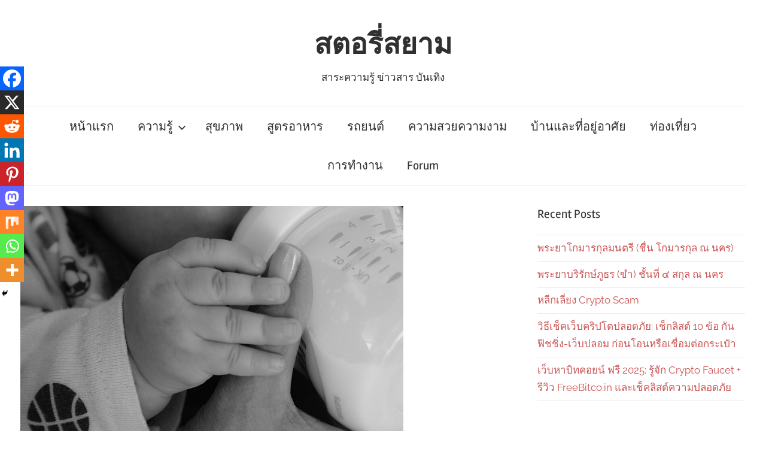

--- FILE ---
content_type: text/html; charset=UTF-8
request_url: https://storysiam.com/%E0%B8%AA%E0%B8%B4%E0%B9%88%E0%B8%87%E0%B8%97%E0%B8%B5%E0%B9%88%E0%B8%84%E0%B8%A7%E0%B8%A3%E0%B8%97%E0%B8%A3%E0%B8%B2%E0%B8%9A%E0%B8%81%E0%B9%88%E0%B8%AD%E0%B8%99%E0%B8%81%E0%B8%B2%E0%B8%A3%E0%B9%83%E0%B8%AB%E0%B9%89%E0%B8%99%E0%B8%A1%E0%B8%9C%E0%B8%AA%E0%B8%A1%E0%B9%81%E0%B8%81%E0%B9%88%E0%B8%A5%E0%B8%B9%E0%B8%81/
body_size: 18163
content:
<!DOCTYPE html>
<html lang="en-US">

<head>
<meta name="google-site-verification" content="hlYXC6m-WNwhDqZ6WnxhIZlNnkgHBpcBS1mz5hyXdQA" />
<meta charset="UTF-8">
<meta name="viewport" content="width=device-width, initial-scale=1">
<link rel="profile" href="https://gmpg.org/xfn/11">

<title>สิ่งที่ควรทราบก่อนการให้นมผสมแก่ลูก &#8211; สตอรี่สยาม</title>
<meta name='robots' content='max-image-preview:large' />
	<style>img:is([sizes="auto" i], [sizes^="auto," i]) { contain-intrinsic-size: 3000px 1500px }</style>
	<link rel='dns-prefetch' href='//www.googletagmanager.com' />
<link rel='dns-prefetch' href='//pagead2.googlesyndication.com' />
<link rel="alternate" type="application/rss+xml" title="สตอรี่สยาม &raquo; Feed" href="https://storysiam.com/feed/" />
<link rel="alternate" type="application/rss+xml" title="สตอรี่สยาม &raquo; Comments Feed" href="https://storysiam.com/comments/feed/" />
<link rel="alternate" type="application/rss+xml" title="สตอรี่สยาม &raquo; สิ่งที่ควรทราบก่อนการให้นมผสมแก่ลูก Comments Feed" href="https://storysiam.com/%e0%b8%aa%e0%b8%b4%e0%b9%88%e0%b8%87%e0%b8%97%e0%b8%b5%e0%b9%88%e0%b8%84%e0%b8%a7%e0%b8%a3%e0%b8%97%e0%b8%a3%e0%b8%b2%e0%b8%9a%e0%b8%81%e0%b9%88%e0%b8%ad%e0%b8%99%e0%b8%81%e0%b8%b2%e0%b8%a3%e0%b9%83%e0%b8%ab%e0%b9%89%e0%b8%99%e0%b8%a1%e0%b8%9c%e0%b8%aa%e0%b8%a1%e0%b9%81%e0%b8%81%e0%b9%88%e0%b8%a5%e0%b8%b9%e0%b8%81/feed/" />
<script type="text/javascript">
/* <![CDATA[ */
window._wpemojiSettings = {"baseUrl":"https:\/\/s.w.org\/images\/core\/emoji\/16.0.1\/72x72\/","ext":".png","svgUrl":"https:\/\/s.w.org\/images\/core\/emoji\/16.0.1\/svg\/","svgExt":".svg","source":{"concatemoji":"https:\/\/storysiam.com\/wp-includes\/js\/wp-emoji-release.min.js?ver=6.8.3"}};
/*! This file is auto-generated */
!function(s,n){var o,i,e;function c(e){try{var t={supportTests:e,timestamp:(new Date).valueOf()};sessionStorage.setItem(o,JSON.stringify(t))}catch(e){}}function p(e,t,n){e.clearRect(0,0,e.canvas.width,e.canvas.height),e.fillText(t,0,0);var t=new Uint32Array(e.getImageData(0,0,e.canvas.width,e.canvas.height).data),a=(e.clearRect(0,0,e.canvas.width,e.canvas.height),e.fillText(n,0,0),new Uint32Array(e.getImageData(0,0,e.canvas.width,e.canvas.height).data));return t.every(function(e,t){return e===a[t]})}function u(e,t){e.clearRect(0,0,e.canvas.width,e.canvas.height),e.fillText(t,0,0);for(var n=e.getImageData(16,16,1,1),a=0;a<n.data.length;a++)if(0!==n.data[a])return!1;return!0}function f(e,t,n,a){switch(t){case"flag":return n(e,"\ud83c\udff3\ufe0f\u200d\u26a7\ufe0f","\ud83c\udff3\ufe0f\u200b\u26a7\ufe0f")?!1:!n(e,"\ud83c\udde8\ud83c\uddf6","\ud83c\udde8\u200b\ud83c\uddf6")&&!n(e,"\ud83c\udff4\udb40\udc67\udb40\udc62\udb40\udc65\udb40\udc6e\udb40\udc67\udb40\udc7f","\ud83c\udff4\u200b\udb40\udc67\u200b\udb40\udc62\u200b\udb40\udc65\u200b\udb40\udc6e\u200b\udb40\udc67\u200b\udb40\udc7f");case"emoji":return!a(e,"\ud83e\udedf")}return!1}function g(e,t,n,a){var r="undefined"!=typeof WorkerGlobalScope&&self instanceof WorkerGlobalScope?new OffscreenCanvas(300,150):s.createElement("canvas"),o=r.getContext("2d",{willReadFrequently:!0}),i=(o.textBaseline="top",o.font="600 32px Arial",{});return e.forEach(function(e){i[e]=t(o,e,n,a)}),i}function t(e){var t=s.createElement("script");t.src=e,t.defer=!0,s.head.appendChild(t)}"undefined"!=typeof Promise&&(o="wpEmojiSettingsSupports",i=["flag","emoji"],n.supports={everything:!0,everythingExceptFlag:!0},e=new Promise(function(e){s.addEventListener("DOMContentLoaded",e,{once:!0})}),new Promise(function(t){var n=function(){try{var e=JSON.parse(sessionStorage.getItem(o));if("object"==typeof e&&"number"==typeof e.timestamp&&(new Date).valueOf()<e.timestamp+604800&&"object"==typeof e.supportTests)return e.supportTests}catch(e){}return null}();if(!n){if("undefined"!=typeof Worker&&"undefined"!=typeof OffscreenCanvas&&"undefined"!=typeof URL&&URL.createObjectURL&&"undefined"!=typeof Blob)try{var e="postMessage("+g.toString()+"("+[JSON.stringify(i),f.toString(),p.toString(),u.toString()].join(",")+"));",a=new Blob([e],{type:"text/javascript"}),r=new Worker(URL.createObjectURL(a),{name:"wpTestEmojiSupports"});return void(r.onmessage=function(e){c(n=e.data),r.terminate(),t(n)})}catch(e){}c(n=g(i,f,p,u))}t(n)}).then(function(e){for(var t in e)n.supports[t]=e[t],n.supports.everything=n.supports.everything&&n.supports[t],"flag"!==t&&(n.supports.everythingExceptFlag=n.supports.everythingExceptFlag&&n.supports[t]);n.supports.everythingExceptFlag=n.supports.everythingExceptFlag&&!n.supports.flag,n.DOMReady=!1,n.readyCallback=function(){n.DOMReady=!0}}).then(function(){return e}).then(function(){var e;n.supports.everything||(n.readyCallback(),(e=n.source||{}).concatemoji?t(e.concatemoji):e.wpemoji&&e.twemoji&&(t(e.twemoji),t(e.wpemoji)))}))}((window,document),window._wpemojiSettings);
/* ]]> */
</script>
<!-- storysiam.com is managing ads with Advanced Ads 2.0.13 – https://wpadvancedads.com/ --><script id="story-ready">
			window.advanced_ads_ready=function(e,a){a=a||"complete";var d=function(e){return"interactive"===a?"loading"!==e:"complete"===e};d(document.readyState)?e():document.addEventListener("readystatechange",(function(a){d(a.target.readyState)&&e()}),{once:"interactive"===a})},window.advanced_ads_ready_queue=window.advanced_ads_ready_queue||[];		</script>
		<link rel='stylesheet' id='chronus-theme-fonts-css' href='https://storysiam.com/wp-content/fonts/2549999d75b2e9689ffa4018c092ee12.css?ver=20201110' type='text/css' media='all' />
<style id='wp-emoji-styles-inline-css' type='text/css'>

	img.wp-smiley, img.emoji {
		display: inline !important;
		border: none !important;
		box-shadow: none !important;
		height: 1em !important;
		width: 1em !important;
		margin: 0 0.07em !important;
		vertical-align: -0.1em !important;
		background: none !important;
		padding: 0 !important;
	}
</style>
<link rel='stylesheet' id='wp-block-library-css' href='https://storysiam.com/wp-includes/css/dist/block-library/style.min.css?ver=6.8.3' type='text/css' media='all' />
<style id='classic-theme-styles-inline-css' type='text/css'>
/*! This file is auto-generated */
.wp-block-button__link{color:#fff;background-color:#32373c;border-radius:9999px;box-shadow:none;text-decoration:none;padding:calc(.667em + 2px) calc(1.333em + 2px);font-size:1.125em}.wp-block-file__button{background:#32373c;color:#fff;text-decoration:none}
</style>
<style id='global-styles-inline-css' type='text/css'>
:root{--wp--preset--aspect-ratio--square: 1;--wp--preset--aspect-ratio--4-3: 4/3;--wp--preset--aspect-ratio--3-4: 3/4;--wp--preset--aspect-ratio--3-2: 3/2;--wp--preset--aspect-ratio--2-3: 2/3;--wp--preset--aspect-ratio--16-9: 16/9;--wp--preset--aspect-ratio--9-16: 9/16;--wp--preset--color--black: #000000;--wp--preset--color--cyan-bluish-gray: #abb8c3;--wp--preset--color--white: #ffffff;--wp--preset--color--pale-pink: #f78da7;--wp--preset--color--vivid-red: #cf2e2e;--wp--preset--color--luminous-vivid-orange: #ff6900;--wp--preset--color--luminous-vivid-amber: #fcb900;--wp--preset--color--light-green-cyan: #7bdcb5;--wp--preset--color--vivid-green-cyan: #00d084;--wp--preset--color--pale-cyan-blue: #8ed1fc;--wp--preset--color--vivid-cyan-blue: #0693e3;--wp--preset--color--vivid-purple: #9b51e0;--wp--preset--color--primary: #cc5555;--wp--preset--color--secondary: #b33c3c;--wp--preset--color--tertiary: #992222;--wp--preset--color--accent: #91cc56;--wp--preset--color--highlight: #239999;--wp--preset--color--light-gray: #f0f0f0;--wp--preset--color--gray: #999999;--wp--preset--color--dark-gray: #303030;--wp--preset--gradient--vivid-cyan-blue-to-vivid-purple: linear-gradient(135deg,rgba(6,147,227,1) 0%,rgb(155,81,224) 100%);--wp--preset--gradient--light-green-cyan-to-vivid-green-cyan: linear-gradient(135deg,rgb(122,220,180) 0%,rgb(0,208,130) 100%);--wp--preset--gradient--luminous-vivid-amber-to-luminous-vivid-orange: linear-gradient(135deg,rgba(252,185,0,1) 0%,rgba(255,105,0,1) 100%);--wp--preset--gradient--luminous-vivid-orange-to-vivid-red: linear-gradient(135deg,rgba(255,105,0,1) 0%,rgb(207,46,46) 100%);--wp--preset--gradient--very-light-gray-to-cyan-bluish-gray: linear-gradient(135deg,rgb(238,238,238) 0%,rgb(169,184,195) 100%);--wp--preset--gradient--cool-to-warm-spectrum: linear-gradient(135deg,rgb(74,234,220) 0%,rgb(151,120,209) 20%,rgb(207,42,186) 40%,rgb(238,44,130) 60%,rgb(251,105,98) 80%,rgb(254,248,76) 100%);--wp--preset--gradient--blush-light-purple: linear-gradient(135deg,rgb(255,206,236) 0%,rgb(152,150,240) 100%);--wp--preset--gradient--blush-bordeaux: linear-gradient(135deg,rgb(254,205,165) 0%,rgb(254,45,45) 50%,rgb(107,0,62) 100%);--wp--preset--gradient--luminous-dusk: linear-gradient(135deg,rgb(255,203,112) 0%,rgb(199,81,192) 50%,rgb(65,88,208) 100%);--wp--preset--gradient--pale-ocean: linear-gradient(135deg,rgb(255,245,203) 0%,rgb(182,227,212) 50%,rgb(51,167,181) 100%);--wp--preset--gradient--electric-grass: linear-gradient(135deg,rgb(202,248,128) 0%,rgb(113,206,126) 100%);--wp--preset--gradient--midnight: linear-gradient(135deg,rgb(2,3,129) 0%,rgb(40,116,252) 100%);--wp--preset--font-size--small: 16px;--wp--preset--font-size--medium: 24px;--wp--preset--font-size--large: 36px;--wp--preset--font-size--x-large: 42px;--wp--preset--font-size--extra-large: 48px;--wp--preset--font-size--huge: 64px;--wp--preset--spacing--20: 0.44rem;--wp--preset--spacing--30: 0.67rem;--wp--preset--spacing--40: 1rem;--wp--preset--spacing--50: 1.5rem;--wp--preset--spacing--60: 2.25rem;--wp--preset--spacing--70: 3.38rem;--wp--preset--spacing--80: 5.06rem;--wp--preset--shadow--natural: 6px 6px 9px rgba(0, 0, 0, 0.2);--wp--preset--shadow--deep: 12px 12px 50px rgba(0, 0, 0, 0.4);--wp--preset--shadow--sharp: 6px 6px 0px rgba(0, 0, 0, 0.2);--wp--preset--shadow--outlined: 6px 6px 0px -3px rgba(255, 255, 255, 1), 6px 6px rgba(0, 0, 0, 1);--wp--preset--shadow--crisp: 6px 6px 0px rgba(0, 0, 0, 1);}:where(.is-layout-flex){gap: 0.5em;}:where(.is-layout-grid){gap: 0.5em;}body .is-layout-flex{display: flex;}.is-layout-flex{flex-wrap: wrap;align-items: center;}.is-layout-flex > :is(*, div){margin: 0;}body .is-layout-grid{display: grid;}.is-layout-grid > :is(*, div){margin: 0;}:where(.wp-block-columns.is-layout-flex){gap: 2em;}:where(.wp-block-columns.is-layout-grid){gap: 2em;}:where(.wp-block-post-template.is-layout-flex){gap: 1.25em;}:where(.wp-block-post-template.is-layout-grid){gap: 1.25em;}.has-black-color{color: var(--wp--preset--color--black) !important;}.has-cyan-bluish-gray-color{color: var(--wp--preset--color--cyan-bluish-gray) !important;}.has-white-color{color: var(--wp--preset--color--white) !important;}.has-pale-pink-color{color: var(--wp--preset--color--pale-pink) !important;}.has-vivid-red-color{color: var(--wp--preset--color--vivid-red) !important;}.has-luminous-vivid-orange-color{color: var(--wp--preset--color--luminous-vivid-orange) !important;}.has-luminous-vivid-amber-color{color: var(--wp--preset--color--luminous-vivid-amber) !important;}.has-light-green-cyan-color{color: var(--wp--preset--color--light-green-cyan) !important;}.has-vivid-green-cyan-color{color: var(--wp--preset--color--vivid-green-cyan) !important;}.has-pale-cyan-blue-color{color: var(--wp--preset--color--pale-cyan-blue) !important;}.has-vivid-cyan-blue-color{color: var(--wp--preset--color--vivid-cyan-blue) !important;}.has-vivid-purple-color{color: var(--wp--preset--color--vivid-purple) !important;}.has-black-background-color{background-color: var(--wp--preset--color--black) !important;}.has-cyan-bluish-gray-background-color{background-color: var(--wp--preset--color--cyan-bluish-gray) !important;}.has-white-background-color{background-color: var(--wp--preset--color--white) !important;}.has-pale-pink-background-color{background-color: var(--wp--preset--color--pale-pink) !important;}.has-vivid-red-background-color{background-color: var(--wp--preset--color--vivid-red) !important;}.has-luminous-vivid-orange-background-color{background-color: var(--wp--preset--color--luminous-vivid-orange) !important;}.has-luminous-vivid-amber-background-color{background-color: var(--wp--preset--color--luminous-vivid-amber) !important;}.has-light-green-cyan-background-color{background-color: var(--wp--preset--color--light-green-cyan) !important;}.has-vivid-green-cyan-background-color{background-color: var(--wp--preset--color--vivid-green-cyan) !important;}.has-pale-cyan-blue-background-color{background-color: var(--wp--preset--color--pale-cyan-blue) !important;}.has-vivid-cyan-blue-background-color{background-color: var(--wp--preset--color--vivid-cyan-blue) !important;}.has-vivid-purple-background-color{background-color: var(--wp--preset--color--vivid-purple) !important;}.has-black-border-color{border-color: var(--wp--preset--color--black) !important;}.has-cyan-bluish-gray-border-color{border-color: var(--wp--preset--color--cyan-bluish-gray) !important;}.has-white-border-color{border-color: var(--wp--preset--color--white) !important;}.has-pale-pink-border-color{border-color: var(--wp--preset--color--pale-pink) !important;}.has-vivid-red-border-color{border-color: var(--wp--preset--color--vivid-red) !important;}.has-luminous-vivid-orange-border-color{border-color: var(--wp--preset--color--luminous-vivid-orange) !important;}.has-luminous-vivid-amber-border-color{border-color: var(--wp--preset--color--luminous-vivid-amber) !important;}.has-light-green-cyan-border-color{border-color: var(--wp--preset--color--light-green-cyan) !important;}.has-vivid-green-cyan-border-color{border-color: var(--wp--preset--color--vivid-green-cyan) !important;}.has-pale-cyan-blue-border-color{border-color: var(--wp--preset--color--pale-cyan-blue) !important;}.has-vivid-cyan-blue-border-color{border-color: var(--wp--preset--color--vivid-cyan-blue) !important;}.has-vivid-purple-border-color{border-color: var(--wp--preset--color--vivid-purple) !important;}.has-vivid-cyan-blue-to-vivid-purple-gradient-background{background: var(--wp--preset--gradient--vivid-cyan-blue-to-vivid-purple) !important;}.has-light-green-cyan-to-vivid-green-cyan-gradient-background{background: var(--wp--preset--gradient--light-green-cyan-to-vivid-green-cyan) !important;}.has-luminous-vivid-amber-to-luminous-vivid-orange-gradient-background{background: var(--wp--preset--gradient--luminous-vivid-amber-to-luminous-vivid-orange) !important;}.has-luminous-vivid-orange-to-vivid-red-gradient-background{background: var(--wp--preset--gradient--luminous-vivid-orange-to-vivid-red) !important;}.has-very-light-gray-to-cyan-bluish-gray-gradient-background{background: var(--wp--preset--gradient--very-light-gray-to-cyan-bluish-gray) !important;}.has-cool-to-warm-spectrum-gradient-background{background: var(--wp--preset--gradient--cool-to-warm-spectrum) !important;}.has-blush-light-purple-gradient-background{background: var(--wp--preset--gradient--blush-light-purple) !important;}.has-blush-bordeaux-gradient-background{background: var(--wp--preset--gradient--blush-bordeaux) !important;}.has-luminous-dusk-gradient-background{background: var(--wp--preset--gradient--luminous-dusk) !important;}.has-pale-ocean-gradient-background{background: var(--wp--preset--gradient--pale-ocean) !important;}.has-electric-grass-gradient-background{background: var(--wp--preset--gradient--electric-grass) !important;}.has-midnight-gradient-background{background: var(--wp--preset--gradient--midnight) !important;}.has-small-font-size{font-size: var(--wp--preset--font-size--small) !important;}.has-medium-font-size{font-size: var(--wp--preset--font-size--medium) !important;}.has-large-font-size{font-size: var(--wp--preset--font-size--large) !important;}.has-x-large-font-size{font-size: var(--wp--preset--font-size--x-large) !important;}
:where(.wp-block-post-template.is-layout-flex){gap: 1.25em;}:where(.wp-block-post-template.is-layout-grid){gap: 1.25em;}
:where(.wp-block-columns.is-layout-flex){gap: 2em;}:where(.wp-block-columns.is-layout-grid){gap: 2em;}
:root :where(.wp-block-pullquote){font-size: 1.5em;line-height: 1.6;}
</style>
<link rel='stylesheet' id='bbp-default-css' href='https://storysiam.com/wp-content/plugins/bbpress/templates/default/css/bbpress.min.css?ver=2.6.14' type='text/css' media='all' />
<link rel='stylesheet' id='chronus-stylesheet-css' href='https://storysiam.com/wp-content/themes/chronus/style.css?ver=2.1.2' type='text/css' media='all' />
<link rel='stylesheet' id='chronus-safari-flexbox-fixes-css' href='https://storysiam.com/wp-content/themes/chronus/assets/css/safari-flexbox-fixes.css?ver=20200420' type='text/css' media='all' />
<link rel='stylesheet' id='heateor_sss_frontend_css-css' href='https://storysiam.com/wp-content/plugins/sassy-social-share/public/css/sassy-social-share-public.css?ver=3.3.79' type='text/css' media='all' />
<style id='heateor_sss_frontend_css-inline-css' type='text/css'>
.heateor_sss_button_instagram span.heateor_sss_svg,a.heateor_sss_instagram span.heateor_sss_svg{background:radial-gradient(circle at 30% 107%,#fdf497 0,#fdf497 5%,#fd5949 45%,#d6249f 60%,#285aeb 90%)}.heateor_sss_horizontal_sharing .heateor_sss_svg,.heateor_sss_standard_follow_icons_container .heateor_sss_svg{color:#fff;border-width:0px;border-style:solid;border-color:transparent}.heateor_sss_horizontal_sharing .heateorSssTCBackground{color:#666}.heateor_sss_horizontal_sharing span.heateor_sss_svg:hover,.heateor_sss_standard_follow_icons_container span.heateor_sss_svg:hover{border-color:transparent;}.heateor_sss_vertical_sharing span.heateor_sss_svg,.heateor_sss_floating_follow_icons_container span.heateor_sss_svg{color:#fff;border-width:0px;border-style:solid;border-color:transparent;}.heateor_sss_vertical_sharing .heateorSssTCBackground{color:#666;}.heateor_sss_vertical_sharing span.heateor_sss_svg:hover,.heateor_sss_floating_follow_icons_container span.heateor_sss_svg:hover{border-color:transparent;}@media screen and (max-width:783px) {.heateor_sss_vertical_sharing{display:none!important}}div.heateor_sss_mobile_footer{display:none;}@media screen and (max-width:783px){div.heateor_sss_bottom_sharing .heateorSssTCBackground{background-color:white}div.heateor_sss_bottom_sharing{width:100%!important;left:0!important;}div.heateor_sss_bottom_sharing a{width:11.111111111111% !important;}div.heateor_sss_bottom_sharing .heateor_sss_svg{width: 100% !important;}div.heateor_sss_bottom_sharing div.heateorSssTotalShareCount{font-size:1em!important;line-height:28px!important}div.heateor_sss_bottom_sharing div.heateorSssTotalShareText{font-size:.7em!important;line-height:0px!important}div.heateor_sss_mobile_footer{display:block;height:40px;}.heateor_sss_bottom_sharing{padding:0!important;display:block!important;width:auto!important;bottom:-2px!important;top: auto!important;}.heateor_sss_bottom_sharing .heateor_sss_square_count{line-height:inherit;}.heateor_sss_bottom_sharing .heateorSssSharingArrow{display:none;}.heateor_sss_bottom_sharing .heateorSssTCBackground{margin-right:1.1em!important}}
</style>
<script type="text/javascript" src="https://storysiam.com/wp-content/themes/chronus/assets/js/svgxuse.min.js?ver=1.2.6" id="svgxuse-js"></script>
<script type="text/javascript" src="https://storysiam.com/wp-includes/js/jquery/jquery.min.js?ver=3.7.1" id="jquery-core-js"></script>
<script type="text/javascript" src="https://storysiam.com/wp-includes/js/jquery/jquery-migrate.min.js?ver=3.4.1" id="jquery-migrate-js"></script>

<!-- Google tag (gtag.js) snippet added by Site Kit -->
<!-- Google Analytics snippet added by Site Kit -->
<script type="text/javascript" src="https://www.googletagmanager.com/gtag/js?id=GT-KDQMMPW" id="google_gtagjs-js" async></script>
<script type="text/javascript" id="google_gtagjs-js-after">
/* <![CDATA[ */
window.dataLayer = window.dataLayer || [];function gtag(){dataLayer.push(arguments);}
gtag("set","linker",{"domains":["storysiam.com"]});
gtag("js", new Date());
gtag("set", "developer_id.dZTNiMT", true);
gtag("config", "GT-KDQMMPW");
/* ]]> */
</script>
<link rel="https://api.w.org/" href="https://storysiam.com/wp-json/" /><link rel="alternate" title="JSON" type="application/json" href="https://storysiam.com/wp-json/wp/v2/posts/8145" /><link rel="EditURI" type="application/rsd+xml" title="RSD" href="https://storysiam.com/xmlrpc.php?rsd" />
<meta name="generator" content="WordPress 6.8.3" />
<link rel="canonical" href="https://storysiam.com/%e0%b8%aa%e0%b8%b4%e0%b9%88%e0%b8%87%e0%b8%97%e0%b8%b5%e0%b9%88%e0%b8%84%e0%b8%a7%e0%b8%a3%e0%b8%97%e0%b8%a3%e0%b8%b2%e0%b8%9a%e0%b8%81%e0%b9%88%e0%b8%ad%e0%b8%99%e0%b8%81%e0%b8%b2%e0%b8%a3%e0%b9%83%e0%b8%ab%e0%b9%89%e0%b8%99%e0%b8%a1%e0%b8%9c%e0%b8%aa%e0%b8%a1%e0%b9%81%e0%b8%81%e0%b9%88%e0%b8%a5%e0%b8%b9%e0%b8%81/" />
<link rel='shortlink' href='https://storysiam.com/?p=8145' />
<link rel="alternate" title="oEmbed (JSON)" type="application/json+oembed" href="https://storysiam.com/wp-json/oembed/1.0/embed?url=https%3A%2F%2Fstorysiam.com%2F%25e0%25b8%25aa%25e0%25b8%25b4%25e0%25b9%2588%25e0%25b8%2587%25e0%25b8%2597%25e0%25b8%25b5%25e0%25b9%2588%25e0%25b8%2584%25e0%25b8%25a7%25e0%25b8%25a3%25e0%25b8%2597%25e0%25b8%25a3%25e0%25b8%25b2%25e0%25b8%259a%25e0%25b8%2581%25e0%25b9%2588%25e0%25b8%25ad%25e0%25b8%2599%25e0%25b8%2581%25e0%25b8%25b2%25e0%25b8%25a3%25e0%25b9%2583%25e0%25b8%25ab%25e0%25b9%2589%25e0%25b8%2599%25e0%25b8%25a1%25e0%25b8%259c%25e0%25b8%25aa%25e0%25b8%25a1%25e0%25b9%2581%25e0%25b8%2581%25e0%25b9%2588%25e0%25b8%25a5%25e0%25b8%25b9%25e0%25b8%2581%2F" />
<link rel="alternate" title="oEmbed (XML)" type="text/xml+oembed" href="https://storysiam.com/wp-json/oembed/1.0/embed?url=https%3A%2F%2Fstorysiam.com%2F%25e0%25b8%25aa%25e0%25b8%25b4%25e0%25b9%2588%25e0%25b8%2587%25e0%25b8%2597%25e0%25b8%25b5%25e0%25b9%2588%25e0%25b8%2584%25e0%25b8%25a7%25e0%25b8%25a3%25e0%25b8%2597%25e0%25b8%25a3%25e0%25b8%25b2%25e0%25b8%259a%25e0%25b8%2581%25e0%25b9%2588%25e0%25b8%25ad%25e0%25b8%2599%25e0%25b8%2581%25e0%25b8%25b2%25e0%25b8%25a3%25e0%25b9%2583%25e0%25b8%25ab%25e0%25b9%2589%25e0%25b8%2599%25e0%25b8%25a1%25e0%25b8%259c%25e0%25b8%25aa%25e0%25b8%25a1%25e0%25b9%2581%25e0%25b8%2581%25e0%25b9%2588%25e0%25b8%25a5%25e0%25b8%25b9%25e0%25b8%2581%2F&#038;format=xml" />
<meta name="generator" content="Site Kit by Google 1.164.0" />
<!-- Google AdSense meta tags added by Site Kit -->
<meta name="google-adsense-platform-account" content="ca-host-pub-2644536267352236">
<meta name="google-adsense-platform-domain" content="sitekit.withgoogle.com">
<!-- End Google AdSense meta tags added by Site Kit -->
<meta name="generator" content="Elementor 3.32.5; features: additional_custom_breakpoints; settings: css_print_method-external, google_font-enabled, font_display-auto">
			<style>
				.e-con.e-parent:nth-of-type(n+4):not(.e-lazyloaded):not(.e-no-lazyload),
				.e-con.e-parent:nth-of-type(n+4):not(.e-lazyloaded):not(.e-no-lazyload) * {
					background-image: none !important;
				}
				@media screen and (max-height: 1024px) {
					.e-con.e-parent:nth-of-type(n+3):not(.e-lazyloaded):not(.e-no-lazyload),
					.e-con.e-parent:nth-of-type(n+3):not(.e-lazyloaded):not(.e-no-lazyload) * {
						background-image: none !important;
					}
				}
				@media screen and (max-height: 640px) {
					.e-con.e-parent:nth-of-type(n+2):not(.e-lazyloaded):not(.e-no-lazyload),
					.e-con.e-parent:nth-of-type(n+2):not(.e-lazyloaded):not(.e-no-lazyload) * {
						background-image: none !important;
					}
				}
			</style>
			
<!-- Google AdSense snippet added by Site Kit -->
<script type="text/javascript" async="async" src="https://pagead2.googlesyndication.com/pagead/js/adsbygoogle.js?client=ca-pub-9025191987636121&amp;host=ca-host-pub-2644536267352236" crossorigin="anonymous"></script>

<!-- End Google AdSense snippet added by Site Kit -->
<script  async src="https://pagead2.googlesyndication.com/pagead/js/adsbygoogle.js?client=ca-pub-9025191987636121" crossorigin="anonymous"></script>		<style type="text/css" id="wp-custom-css">
			/* ===== bbPress Global Font ===== */
#bbpress-forums,
#bbpress-forums * {
  font-family: "Sarabun", "Prompt", "Noto Sans Thai", system-ui, -apple-system, "Segoe UI", Roboto, Arial, sans-serif;
  line-height: 1.65;
}

/* ขนาดตัวอักษรหลักภายใน forum */
#bbpress-forums {
  font-size: 16px;
}

/* ===== Titles / Links ===== */
#bbpress-forums .bbp-topic-title,
#bbpress-forums .bbp-forum-title {
  font-weight: 700;
  font-size: 1.125rem; /* ~18px */
}

#bbpress-forums a {
  text-decoration: none;
}
#bbpress-forums a:hover,
#bbpress-forums a:focus {
  text-decoration: underline;
}

/* ===== Forum/Topic Lists ===== */
#bbpress-forums li.bbp-header,
#bbpress-forums li.bbp-footer {
  font-weight: 600;
}
#bbpress-forums ul.bbp-topics,
#bbpress-forums ul.bbp-forums,
#bbpress-forums ul.bbp-replies {
  font-size: 1rem; /* 16px */
}

.entry-meta .meta-date,
.entry-date {
    display: none;
}


/* ===== Single Topic / Replies ===== */
#bbpress-forums .bbp-topic-content,
#bbpress-forums .bbp-reply-content {
  font-size: 1rem;
  line-height: 1.75;
}

/* meta (ผู้เขียน, เวลาที่โพสต์) ให้เล็กลงนิด */
#bbpress-forums .bbp-topic-meta,
#bbpress-forums .bbp-reply-post-date,
#bbpress-forums .bbp-author-role {
  font-size: 0.875rem; /* 14px */
  opacity: 0.85;
}

/* ===== Breadcrumb ===== */
#bbpress-forums .bbp-breadcrumb {
  font-size: 0.9375rem; /* 15px */
}

/* ===== Forms / Editor ===== */
#bbpress-forums fieldset.bbp-form textarea,
#bbpress-forums fieldset.bbp-form input[type="text"],
#bbpress-forums fieldset.bbp-form input[type="email"],
#bbpress-forums fieldset.bbp-form input[type="search"] {
  font-family: inherit;
  font-size: 1rem;
  line-height: 1.5;
}

/* ปุ่ม */
#bbpress-forums .button,
#bbpress-forums button,
#bbpress-forums input[type="submit"] {
  font-family: inherit;
  font-weight: 600;
  font-size: 0.9375rem;
}

/* ===== Pagination ===== */
#bbpress-forums .bbp-pagination .page-numbers {
  font-size: 0.9375rem;
  font-weight: 600;
}

/* ===== Responsive: ลด/เพิ่มขนาดฟอนต์ตามจอ ===== */
@media (max-width: 768px) {
  #bbpress-forums { font-size: 15px; }
  #bbpress-forums .bbp-topic-title,
  #bbpress-forums .bbp-forum-title { font-size: 1.0625rem; } /* ~17px */
}
@media (min-width: 1200px) {
  #bbpress-forums { font-size: 17px; }
}
		</style>
		</head>

<body class="wp-singular post-template-default single single-post postid-8145 single-format-standard wp-embed-responsive wp-theme-chronus eio-default elementor-default elementor-kit-6220 aa-prefix-story-">

<script type="text/javascript" id="bbp-swap-no-js-body-class">
	document.body.className = document.body.className.replace( 'bbp-no-js', 'bbp-js' );
</script>


	<a class="skip-link screen-reader-text" href="#content">Skip to content</a>

	
	
	
	<div id="page" class="hfeed site">

		
		<header id="masthead" class="site-header clearfix" role="banner">

			<div class="header-main container clearfix">

				<div id="logo" class="site-branding clearfix">

										
			<p class="site-title"><a href="https://storysiam.com/" rel="home">สตอรี่สยาม</a></p>

								
			<p class="site-description">สาระความรู้ ข่าวสาร บันเทิง</p>

			
				</div><!-- .site-branding -->

			</div><!-- .header-main -->

			

	<div id="main-navigation-wrap" class="primary-navigation-wrap">

		<button class="primary-menu-toggle menu-toggle" aria-controls="primary-menu" aria-expanded="false" >
			<svg class="icon icon-menu" aria-hidden="true" role="img"> <use xlink:href="https://storysiam.com/wp-content/themes/chronus/assets/icons/genericons-neue.svg#menu"></use> </svg><svg class="icon icon-close" aria-hidden="true" role="img"> <use xlink:href="https://storysiam.com/wp-content/themes/chronus/assets/icons/genericons-neue.svg#close"></use> </svg>			<span class="menu-toggle-text">Menu</span>
		</button>

		<div class="primary-navigation">

			<nav id="site-navigation" class="main-navigation" role="navigation"  aria-label="Primary Menu">

				<ul id="primary-menu" class="menu"><li id="menu-item-6143" class="menu-item menu-item-type-custom menu-item-object-custom menu-item-home menu-item-6143"><a href="https://storysiam.com">หน้าแรก</a></li>
<li id="menu-item-5104" class="menu-item menu-item-type-taxonomy menu-item-object-category menu-item-has-children menu-item-5104"><a href="https://storysiam.com/category/%e0%b8%84%e0%b8%a7%e0%b8%b2%e0%b8%a1%e0%b8%a3%e0%b8%b9%e0%b9%89/">ความรู้<svg class="icon icon-expand" aria-hidden="true" role="img"> <use xlink:href="https://storysiam.com/wp-content/themes/chronus/assets/icons/genericons-neue.svg#expand"></use> </svg></a>
<ul class="sub-menu">
	<li id="menu-item-5110" class="menu-item menu-item-type-taxonomy menu-item-object-category menu-item-5110"><a href="https://storysiam.com/category/%e0%b8%84%e0%b8%a7%e0%b8%b2%e0%b8%a1%e0%b8%a3%e0%b8%b9%e0%b9%89/%e0%b8%a0%e0%b8%b2%e0%b8%a9%e0%b8%b2%e0%b8%ad%e0%b8%b1%e0%b8%87%e0%b8%81%e0%b8%a4%e0%b8%a9/">ภาษาอังกฤษ</a></li>
</ul>
</li>
<li id="menu-item-6140" class="menu-item menu-item-type-taxonomy menu-item-object-category menu-item-6140"><a href="https://storysiam.com/category/%e0%b8%aa%e0%b8%b8%e0%b8%82%e0%b8%a0%e0%b8%b2%e0%b8%9e/">สุขภาพ</a></li>
<li id="menu-item-5105" class="menu-item menu-item-type-taxonomy menu-item-object-category menu-item-5105"><a href="https://storysiam.com/category/%e0%b8%ad%e0%b8%b2%e0%b8%ab%e0%b8%b2%e0%b8%a3/%e0%b8%aa%e0%b8%b9%e0%b8%95%e0%b8%a3%e0%b8%ad%e0%b8%b2%e0%b8%ab%e0%b8%b2%e0%b8%a3/">สูตรอาหาร</a></li>
<li id="menu-item-5108" class="menu-item menu-item-type-taxonomy menu-item-object-category menu-item-5108"><a href="https://storysiam.com/category/%e0%b8%a3%e0%b8%96%e0%b8%a2%e0%b8%99%e0%b8%95%e0%b9%8c/">รถยนต์</a></li>
<li id="menu-item-5109" class="menu-item menu-item-type-taxonomy menu-item-object-category menu-item-5109"><a href="https://storysiam.com/category/%e0%b8%84%e0%b8%a7%e0%b8%b2%e0%b8%a1%e0%b8%aa%e0%b8%a7%e0%b8%a2%e0%b8%84%e0%b8%a7%e0%b8%b2%e0%b8%a1%e0%b8%87%e0%b8%b2%e0%b8%a1/">ความสวยความงาม</a></li>
<li id="menu-item-5111" class="menu-item menu-item-type-taxonomy menu-item-object-category menu-item-5111"><a href="https://storysiam.com/category/%e0%b8%9a%e0%b9%89%e0%b8%b2%e0%b8%99%e0%b9%81%e0%b8%a5%e0%b8%b0%e0%b8%97%e0%b8%b5%e0%b9%88%e0%b8%ad%e0%b8%a2%e0%b8%b9%e0%b9%88%e0%b8%ad%e0%b8%b2%e0%b8%a8%e0%b8%b1%e0%b8%a2/">บ้านและที่อยู่อาศัย</a></li>
<li id="menu-item-5606" class="menu-item menu-item-type-taxonomy menu-item-object-category menu-item-5606"><a href="https://storysiam.com/category/%e0%b8%97%e0%b9%88%e0%b8%ad%e0%b8%87%e0%b9%80%e0%b8%97%e0%b8%b5%e0%b9%88%e0%b8%a2%e0%b8%a7/">ท่องเที่ยว</a></li>
<li id="menu-item-6406" class="menu-item menu-item-type-taxonomy menu-item-object-category menu-item-6406"><a href="https://storysiam.com/category/%e0%b8%81%e0%b8%b2%e0%b8%a3%e0%b8%97%e0%b8%b3%e0%b8%87%e0%b8%b2%e0%b8%99/">การทำงาน</a></li>
<li id="menu-item-8018" class="menu-item menu-item-type-custom menu-item-object-custom menu-item-8018"><a href="https://storysiam.com/forums/">Forum</a></li>
</ul>			</nav><!-- #site-navigation -->

		</div><!-- .primary-navigation -->

	</div>



		</header><!-- #masthead -->

		
		
		
		<div id="content" class="site-content container clearfix">
	<section id="primary" class="content-single content-area">
		<main id="main" class="site-main" role="main">

		
<article id="post-8145" class="post-8145 post type-post status-publish format-standard has-post-thumbnail hentry category-904">

	<img fetchpriority="high" width="640" height="427" src="https://storysiam.com/wp-content/uploads/2023/08/เลี้ยงลูกด้วยนมผสม.jpg" class="attachment-post-thumbnail size-post-thumbnail wp-post-image" alt="เลี้ยงลูกด้วยนมผสม" decoding="async" srcset="https://storysiam.com/wp-content/uploads/2023/08/เลี้ยงลูกด้วยนมผสม.jpg 640w, https://storysiam.com/wp-content/uploads/2023/08/เลี้ยงลูกด้วยนมผสม-300x200.jpg 300w, https://storysiam.com/wp-content/uploads/2023/08/เลี้ยงลูกด้วยนมผสม-150x100.jpg 150w, https://storysiam.com/wp-content/uploads/2023/08/เลี้ยงลูกด้วยนมผสม-120x80.jpg 120w" sizes="(max-width: 640px) 100vw, 640px" />
	<header class="entry-header">

		<h1 class="entry-title">สิ่งที่ควรทราบก่อนการให้นมผสมแก่ลูก</h1>
		<div class="entry-meta"><span class="meta-date">On <a href="https://storysiam.com/%e0%b8%aa%e0%b8%b4%e0%b9%88%e0%b8%87%e0%b8%97%e0%b8%b5%e0%b9%88%e0%b8%84%e0%b8%a7%e0%b8%a3%e0%b8%97%e0%b8%a3%e0%b8%b2%e0%b8%9a%e0%b8%81%e0%b9%88%e0%b8%ad%e0%b8%99%e0%b8%81%e0%b8%b2%e0%b8%a3%e0%b9%83%e0%b8%ab%e0%b9%89%e0%b8%99%e0%b8%a1%e0%b8%9c%e0%b8%aa%e0%b8%a1%e0%b9%81%e0%b8%81%e0%b9%88%e0%b8%a5%e0%b8%b9%e0%b8%81/" title="9:13 pm" rel="bookmark"><time class="entry-date published updated" datetime="2023-08-18T21:13:32+07:00">August 18, 2023</time></a></span><span class="meta-author"> By <span class="author vcard"><a class="url fn n" href="https://storysiam.com/author/superadmin/" title="View all posts by Thanaki" rel="author">Thanaki</a></span></span><span class="meta-category"> In <a href="https://storysiam.com/category/%e0%b9%81%e0%b8%a1%e0%b9%88%e0%b9%81%e0%b8%a5%e0%b8%b0%e0%b9%80%e0%b8%94%e0%b9%87%e0%b8%81/" rel="category tag">แม่และเด็ก</a></span></div>
	</header><!-- .entry-header -->

	<div class="entry-content clearfix">

		<div class='heateorSssClear'></div><div  class='heateor_sss_sharing_container heateor_sss_horizontal_sharing' data-heateor-sss-href='https://storysiam.com/%e0%b8%aa%e0%b8%b4%e0%b9%88%e0%b8%87%e0%b8%97%e0%b8%b5%e0%b9%88%e0%b8%84%e0%b8%a7%e0%b8%a3%e0%b8%97%e0%b8%a3%e0%b8%b2%e0%b8%9a%e0%b8%81%e0%b9%88%e0%b8%ad%e0%b8%99%e0%b8%81%e0%b8%b2%e0%b8%a3%e0%b9%83%e0%b8%ab%e0%b9%89%e0%b8%99%e0%b8%a1%e0%b8%9c%e0%b8%aa%e0%b8%a1%e0%b9%81%e0%b8%81%e0%b9%88%e0%b8%a5%e0%b8%b9%e0%b8%81/'><div class='heateor_sss_sharing_title' style="font-weight:bold" >Spread the love</div><div class="heateor_sss_sharing_ul"><a aria-label="Facebook" class="heateor_sss_facebook" href="https://www.facebook.com/sharer/sharer.php?u=https%3A%2F%2Fstorysiam.com%2F%25e0%25b8%25aa%25e0%25b8%25b4%25e0%25b9%2588%25e0%25b8%2587%25e0%25b8%2597%25e0%25b8%25b5%25e0%25b9%2588%25e0%25b8%2584%25e0%25b8%25a7%25e0%25b8%25a3%25e0%25b8%2597%25e0%25b8%25a3%25e0%25b8%25b2%25e0%25b8%259a%25e0%25b8%2581%25e0%25b9%2588%25e0%25b8%25ad%25e0%25b8%2599%25e0%25b8%2581%25e0%25b8%25b2%25e0%25b8%25a3%25e0%25b9%2583%25e0%25b8%25ab%25e0%25b9%2589%25e0%25b8%2599%25e0%25b8%25a1%25e0%25b8%259c%25e0%25b8%25aa%25e0%25b8%25a1%25e0%25b9%2581%25e0%25b8%2581%25e0%25b9%2588%25e0%25b8%25a5%25e0%25b8%25b9%25e0%25b8%2581%2F" title="Facebook" rel="nofollow noopener" target="_blank" style="font-size:32px!important;box-shadow:none;display:inline-block;vertical-align:middle"><span class="heateor_sss_svg" style="background-color:#0765FE;width:35px;height:35px;border-radius:999px;display:inline-block;opacity:1;float:left;font-size:32px;box-shadow:none;display:inline-block;font-size:16px;padding:0 4px;vertical-align:middle;background-repeat:repeat;overflow:hidden;padding:0;cursor:pointer;box-sizing:content-box"><svg style="display:block;border-radius:999px;" focusable="false" aria-hidden="true" xmlns="http://www.w3.org/2000/svg" width="100%" height="100%" viewBox="0 0 32 32"><path fill="#fff" d="M28 16c0-6.627-5.373-12-12-12S4 9.373 4 16c0 5.628 3.875 10.35 9.101 11.647v-7.98h-2.474V16H13.1v-1.58c0-4.085 1.849-5.978 5.859-5.978.76 0 2.072.15 2.608.298v3.325c-.283-.03-.775-.045-1.386-.045-1.967 0-2.728.745-2.728 2.683V16h3.92l-.673 3.667h-3.247v8.245C23.395 27.195 28 22.135 28 16Z"></path></svg></span></a><a aria-label="X" class="heateor_sss_button_x" href="https://twitter.com/intent/tweet?text=%E0%B8%AA%E0%B8%B4%E0%B9%88%E0%B8%87%E0%B8%97%E0%B8%B5%E0%B9%88%E0%B8%84%E0%B8%A7%E0%B8%A3%E0%B8%97%E0%B8%A3%E0%B8%B2%E0%B8%9A%E0%B8%81%E0%B9%88%E0%B8%AD%E0%B8%99%E0%B8%81%E0%B8%B2%E0%B8%A3%E0%B9%83%E0%B8%AB%E0%B9%89%E0%B8%99%E0%B8%A1%E0%B8%9C%E0%B8%AA%E0%B8%A1%E0%B9%81%E0%B8%81%E0%B9%88%E0%B8%A5%E0%B8%B9%E0%B8%81&url=https%3A%2F%2Fstorysiam.com%2F%25e0%25b8%25aa%25e0%25b8%25b4%25e0%25b9%2588%25e0%25b8%2587%25e0%25b8%2597%25e0%25b8%25b5%25e0%25b9%2588%25e0%25b8%2584%25e0%25b8%25a7%25e0%25b8%25a3%25e0%25b8%2597%25e0%25b8%25a3%25e0%25b8%25b2%25e0%25b8%259a%25e0%25b8%2581%25e0%25b9%2588%25e0%25b8%25ad%25e0%25b8%2599%25e0%25b8%2581%25e0%25b8%25b2%25e0%25b8%25a3%25e0%25b9%2583%25e0%25b8%25ab%25e0%25b9%2589%25e0%25b8%2599%25e0%25b8%25a1%25e0%25b8%259c%25e0%25b8%25aa%25e0%25b8%25a1%25e0%25b9%2581%25e0%25b8%2581%25e0%25b9%2588%25e0%25b8%25a5%25e0%25b8%25b9%25e0%25b8%2581%2F" title="X" rel="nofollow noopener" target="_blank" style="font-size:32px!important;box-shadow:none;display:inline-block;vertical-align:middle"><span class="heateor_sss_svg heateor_sss_s__default heateor_sss_s_x" style="background-color:#2a2a2a;width:35px;height:35px;border-radius:999px;display:inline-block;opacity:1;float:left;font-size:32px;box-shadow:none;display:inline-block;font-size:16px;padding:0 4px;vertical-align:middle;background-repeat:repeat;overflow:hidden;padding:0;cursor:pointer;box-sizing:content-box"><svg width="100%" height="100%" style="display:block;border-radius:999px;" focusable="false" aria-hidden="true" xmlns="http://www.w3.org/2000/svg" viewBox="0 0 32 32"><path fill="#fff" d="M21.751 7h3.067l-6.7 7.658L26 25.078h-6.172l-4.833-6.32-5.531 6.32h-3.07l7.167-8.19L6 7h6.328l4.37 5.777L21.75 7Zm-1.076 16.242h1.7L11.404 8.74H9.58l11.094 14.503Z"></path></svg></span></a><a aria-label="Reddit" class="heateor_sss_button_reddit" href="https://reddit.com/submit?url=https%3A%2F%2Fstorysiam.com%2F%25e0%25b8%25aa%25e0%25b8%25b4%25e0%25b9%2588%25e0%25b8%2587%25e0%25b8%2597%25e0%25b8%25b5%25e0%25b9%2588%25e0%25b8%2584%25e0%25b8%25a7%25e0%25b8%25a3%25e0%25b8%2597%25e0%25b8%25a3%25e0%25b8%25b2%25e0%25b8%259a%25e0%25b8%2581%25e0%25b9%2588%25e0%25b8%25ad%25e0%25b8%2599%25e0%25b8%2581%25e0%25b8%25b2%25e0%25b8%25a3%25e0%25b9%2583%25e0%25b8%25ab%25e0%25b9%2589%25e0%25b8%2599%25e0%25b8%25a1%25e0%25b8%259c%25e0%25b8%25aa%25e0%25b8%25a1%25e0%25b9%2581%25e0%25b8%2581%25e0%25b9%2588%25e0%25b8%25a5%25e0%25b8%25b9%25e0%25b8%2581%2F&title=%E0%B8%AA%E0%B8%B4%E0%B9%88%E0%B8%87%E0%B8%97%E0%B8%B5%E0%B9%88%E0%B8%84%E0%B8%A7%E0%B8%A3%E0%B8%97%E0%B8%A3%E0%B8%B2%E0%B8%9A%E0%B8%81%E0%B9%88%E0%B8%AD%E0%B8%99%E0%B8%81%E0%B8%B2%E0%B8%A3%E0%B9%83%E0%B8%AB%E0%B9%89%E0%B8%99%E0%B8%A1%E0%B8%9C%E0%B8%AA%E0%B8%A1%E0%B9%81%E0%B8%81%E0%B9%88%E0%B8%A5%E0%B8%B9%E0%B8%81" title="Reddit" rel="nofollow noopener" target="_blank" style="font-size:32px!important;box-shadow:none;display:inline-block;vertical-align:middle"><span class="heateor_sss_svg heateor_sss_s__default heateor_sss_s_reddit" style="background-color:#ff5700;width:35px;height:35px;border-radius:999px;display:inline-block;opacity:1;float:left;font-size:32px;box-shadow:none;display:inline-block;font-size:16px;padding:0 4px;vertical-align:middle;background-repeat:repeat;overflow:hidden;padding:0;cursor:pointer;box-sizing:content-box"><svg style="display:block;border-radius:999px;" focusable="false" aria-hidden="true" xmlns="http://www.w3.org/2000/svg" width="100%" height="100%" viewBox="-3.5 -3.5 39 39"><path d="M28.543 15.774a2.953 2.953 0 0 0-2.951-2.949 2.882 2.882 0 0 0-1.9.713 14.075 14.075 0 0 0-6.85-2.044l1.38-4.349 3.768.884a2.452 2.452 0 1 0 .24-1.176l-4.274-1a.6.6 0 0 0-.709.4l-1.659 5.224a14.314 14.314 0 0 0-7.316 2.029 2.908 2.908 0 0 0-1.872-.681 2.942 2.942 0 0 0-1.618 5.4 5.109 5.109 0 0 0-.062.765c0 4.158 5.037 7.541 11.229 7.541s11.22-3.383 11.22-7.541a5.2 5.2 0 0 0-.053-.706 2.963 2.963 0 0 0 1.427-2.51zm-18.008 1.88a1.753 1.753 0 0 1 1.73-1.74 1.73 1.73 0 0 1 1.709 1.74 1.709 1.709 0 0 1-1.709 1.711 1.733 1.733 0 0 1-1.73-1.711zm9.565 4.968a5.573 5.573 0 0 1-4.081 1.272h-.032a5.576 5.576 0 0 1-4.087-1.272.6.6 0 0 1 .844-.854 4.5 4.5 0 0 0 3.238.927h.032a4.5 4.5 0 0 0 3.237-.927.6.6 0 1 1 .844.854zm-.331-3.256a1.726 1.726 0 1 1 1.709-1.712 1.717 1.717 0 0 1-1.712 1.712z" fill="#fff"/></svg></span></a><a aria-label="Linkedin" class="heateor_sss_button_linkedin" href="https://www.linkedin.com/sharing/share-offsite/?url=https%3A%2F%2Fstorysiam.com%2F%25e0%25b8%25aa%25e0%25b8%25b4%25e0%25b9%2588%25e0%25b8%2587%25e0%25b8%2597%25e0%25b8%25b5%25e0%25b9%2588%25e0%25b8%2584%25e0%25b8%25a7%25e0%25b8%25a3%25e0%25b8%2597%25e0%25b8%25a3%25e0%25b8%25b2%25e0%25b8%259a%25e0%25b8%2581%25e0%25b9%2588%25e0%25b8%25ad%25e0%25b8%2599%25e0%25b8%2581%25e0%25b8%25b2%25e0%25b8%25a3%25e0%25b9%2583%25e0%25b8%25ab%25e0%25b9%2589%25e0%25b8%2599%25e0%25b8%25a1%25e0%25b8%259c%25e0%25b8%25aa%25e0%25b8%25a1%25e0%25b9%2581%25e0%25b8%2581%25e0%25b9%2588%25e0%25b8%25a5%25e0%25b8%25b9%25e0%25b8%2581%2F" title="Linkedin" rel="nofollow noopener" target="_blank" style="font-size:32px!important;box-shadow:none;display:inline-block;vertical-align:middle"><span class="heateor_sss_svg heateor_sss_s__default heateor_sss_s_linkedin" style="background-color:#0077b5;width:35px;height:35px;border-radius:999px;display:inline-block;opacity:1;float:left;font-size:32px;box-shadow:none;display:inline-block;font-size:16px;padding:0 4px;vertical-align:middle;background-repeat:repeat;overflow:hidden;padding:0;cursor:pointer;box-sizing:content-box"><svg style="display:block;border-radius:999px;" focusable="false" aria-hidden="true" xmlns="http://www.w3.org/2000/svg" width="100%" height="100%" viewBox="0 0 32 32"><path d="M6.227 12.61h4.19v13.48h-4.19V12.61zm2.095-6.7a2.43 2.43 0 0 1 0 4.86c-1.344 0-2.428-1.09-2.428-2.43s1.084-2.43 2.428-2.43m4.72 6.7h4.02v1.84h.058c.56-1.058 1.927-2.176 3.965-2.176 4.238 0 5.02 2.792 5.02 6.42v7.395h-4.183v-6.56c0-1.564-.03-3.574-2.178-3.574-2.18 0-2.514 1.7-2.514 3.46v6.668h-4.187V12.61z" fill="#fff"></path></svg></span></a><a aria-label="Pinterest" class="heateor_sss_button_pinterest" href="https://storysiam.com/%e0%b8%aa%e0%b8%b4%e0%b9%88%e0%b8%87%e0%b8%97%e0%b8%b5%e0%b9%88%e0%b8%84%e0%b8%a7%e0%b8%a3%e0%b8%97%e0%b8%a3%e0%b8%b2%e0%b8%9a%e0%b8%81%e0%b9%88%e0%b8%ad%e0%b8%99%e0%b8%81%e0%b8%b2%e0%b8%a3%e0%b9%83%e0%b8%ab%e0%b9%89%e0%b8%99%e0%b8%a1%e0%b8%9c%e0%b8%aa%e0%b8%a1%e0%b9%81%e0%b8%81%e0%b9%88%e0%b8%a5%e0%b8%b9%e0%b8%81/" onclick="event.preventDefault();javascript:void( (function() {var e=document.createElement('script' );e.setAttribute('type','text/javascript' );e.setAttribute('charset','UTF-8' );e.setAttribute('src','//assets.pinterest.com/js/pinmarklet.js?r='+Math.random()*99999999);document.body.appendChild(e)})());" title="Pinterest" rel="noopener" style="font-size:32px!important;box-shadow:none;display:inline-block;vertical-align:middle"><span class="heateor_sss_svg heateor_sss_s__default heateor_sss_s_pinterest" style="background-color:#cc2329;width:35px;height:35px;border-radius:999px;display:inline-block;opacity:1;float:left;font-size:32px;box-shadow:none;display:inline-block;font-size:16px;padding:0 4px;vertical-align:middle;background-repeat:repeat;overflow:hidden;padding:0;cursor:pointer;box-sizing:content-box"><svg style="display:block;border-radius:999px;" focusable="false" aria-hidden="true" xmlns="http://www.w3.org/2000/svg" width="100%" height="100%" viewBox="-2 -2 35 35"><path fill="#fff" d="M16.539 4.5c-6.277 0-9.442 4.5-9.442 8.253 0 2.272.86 4.293 2.705 5.046.303.125.574.005.662-.33.061-.231.205-.816.27-1.06.088-.331.053-.447-.191-.736-.532-.627-.873-1.439-.873-2.591 0-3.338 2.498-6.327 6.505-6.327 3.548 0 5.497 2.168 5.497 5.062 0 3.81-1.686 7.025-4.188 7.025-1.382 0-2.416-1.142-2.085-2.545.397-1.674 1.166-3.48 1.166-4.689 0-1.081-.581-1.983-1.782-1.983-1.413 0-2.548 1.462-2.548 3.419 0 1.247.421 2.091.421 2.091l-1.699 7.199c-.505 2.137-.076 4.755-.039 5.019.021.158.223.196.314.077.13-.17 1.813-2.247 2.384-4.324.162-.587.929-3.631.929-3.631.46.876 1.801 1.646 3.227 1.646 4.247 0 7.128-3.871 7.128-9.053.003-3.918-3.317-7.568-8.361-7.568z"/></svg></span></a><a aria-label="Mastodon" class="heateor_sss_button_mastodon" href="https://mastodon.social/share?text=https%3A%2F%2Fstorysiam.com%2F%25e0%25b8%25aa%25e0%25b8%25b4%25e0%25b9%2588%25e0%25b8%2587%25e0%25b8%2597%25e0%25b8%25b5%25e0%25b9%2588%25e0%25b8%2584%25e0%25b8%25a7%25e0%25b8%25a3%25e0%25b8%2597%25e0%25b8%25a3%25e0%25b8%25b2%25e0%25b8%259a%25e0%25b8%2581%25e0%25b9%2588%25e0%25b8%25ad%25e0%25b8%2599%25e0%25b8%2581%25e0%25b8%25b2%25e0%25b8%25a3%25e0%25b9%2583%25e0%25b8%25ab%25e0%25b9%2589%25e0%25b8%2599%25e0%25b8%25a1%25e0%25b8%259c%25e0%25b8%25aa%25e0%25b8%25a1%25e0%25b9%2581%25e0%25b8%2581%25e0%25b9%2588%25e0%25b8%25a5%25e0%25b8%25b9%25e0%25b8%2581%2F&title=%E0%B8%AA%E0%B8%B4%E0%B9%88%E0%B8%87%E0%B8%97%E0%B8%B5%E0%B9%88%E0%B8%84%E0%B8%A7%E0%B8%A3%E0%B8%97%E0%B8%A3%E0%B8%B2%E0%B8%9A%E0%B8%81%E0%B9%88%E0%B8%AD%E0%B8%99%E0%B8%81%E0%B8%B2%E0%B8%A3%E0%B9%83%E0%B8%AB%E0%B9%89%E0%B8%99%E0%B8%A1%E0%B8%9C%E0%B8%AA%E0%B8%A1%E0%B9%81%E0%B8%81%E0%B9%88%E0%B8%A5%E0%B8%B9%E0%B8%81" title="Mastodon" rel="nofollow noopener" target="_blank" style="font-size:32px!important;box-shadow:none;display:inline-block;vertical-align:middle"><span class="heateor_sss_svg heateor_sss_s__default heateor_sss_s_mastodon" style="background-color:#6364FF;width:35px;height:35px;border-radius:999px;display:inline-block;opacity:1;float:left;font-size:32px;box-shadow:none;display:inline-block;font-size:16px;padding:0 4px;vertical-align:middle;background-repeat:repeat;overflow:hidden;padding:0;cursor:pointer;box-sizing:content-box"><svg style="display:block;border-radius:999px;" focusable="false" aria-hidden="true" xmlns="http://www.w3.org/2000/svg" width="100%" height="100%" viewBox="-3.5 -3.5 39 39"><path d="M27 12c0-5.12-3.35-6.62-3.35-6.62C22 4.56 19.05 4.23 16 4.21c-3 0-5.92.35-7.61 1.12C8.36 5.33 5 6.83 5 12v4c.12 5 .92 9.93 5.54 11.16a17.67 17.67 0 005.44.6 10.88 10.88 0 004.18-.95l-.09-1.95a13.36 13.36 0 01-4.07.54c-2.12-.07-4.37-.23-4.71-2.84a5.58 5.58 0 01-.05-.73 27.46 27.46 0 004.73.63 26.76 26.76 0 004.68-.28c3-.35 5.53-2.17 5.85-3.83A39.25 39.25 0 0027 12zm-3.95 6.59h-2.46v-6c0-1.27-.53-1.91-1.6-1.91s-1.77.76-1.77 2.27v3.29h-2.44v-3.35c0-1.51-.59-2.27-1.77-2.27s-1.6.64-1.6 1.91v6H9v-6.18a4.49 4.49 0 011-3 3.39 3.39 0 012.63-1.12 3.17 3.17 0 012.84 1.44l.61 1 .61-1a3.17 3.17 0 012.84-1.44 3.39 3.39 0 012.63 1.12 4.49 4.49 0 011 3z" fill="#fff"></path></svg></span></a><a aria-label="Mix" class="heateor_sss_button_mix" href="https://mix.com/mixit?url=https%3A%2F%2Fstorysiam.com%2F%25e0%25b8%25aa%25e0%25b8%25b4%25e0%25b9%2588%25e0%25b8%2587%25e0%25b8%2597%25e0%25b8%25b5%25e0%25b9%2588%25e0%25b8%2584%25e0%25b8%25a7%25e0%25b8%25a3%25e0%25b8%2597%25e0%25b8%25a3%25e0%25b8%25b2%25e0%25b8%259a%25e0%25b8%2581%25e0%25b9%2588%25e0%25b8%25ad%25e0%25b8%2599%25e0%25b8%2581%25e0%25b8%25b2%25e0%25b8%25a3%25e0%25b9%2583%25e0%25b8%25ab%25e0%25b9%2589%25e0%25b8%2599%25e0%25b8%25a1%25e0%25b8%259c%25e0%25b8%25aa%25e0%25b8%25a1%25e0%25b9%2581%25e0%25b8%2581%25e0%25b9%2588%25e0%25b8%25a5%25e0%25b8%25b9%25e0%25b8%2581%2F" title="Mix" rel="nofollow noopener" target="_blank" style="font-size:32px!important;box-shadow:none;display:inline-block;vertical-align:middle"><span class="heateor_sss_svg heateor_sss_s__default heateor_sss_s_mix" style="background-color:#ff8226;width:35px;height:35px;border-radius:999px;display:inline-block;opacity:1;float:left;font-size:32px;box-shadow:none;display:inline-block;font-size:16px;padding:0 4px;vertical-align:middle;background-repeat:repeat;overflow:hidden;padding:0;cursor:pointer;box-sizing:content-box"><svg focusable="false" aria-hidden="true" xmlns="http://www.w3.org/2000/svg" width="100%" height="100%" viewBox="-7 -8 45 45"><g fill="#fff"><path opacity=".8" d="M27.87 4.125c-5.224 0-9.467 4.159-9.467 9.291v2.89c0-1.306 1.074-2.362 2.399-2.362s2.399 1.056 2.399 2.362v1.204c0 1.306 1.074 2.362 2.399 2.362s2.399-1.056 2.399-2.362V4.134c-.036-.009-.082-.009-.129-.009"/><path d="M4 4.125v12.94c2.566 0 4.668-1.973 4.807-4.465v-2.214c0-.065 0-.12.009-.176.093-1.213 1.13-2.177 2.39-2.177 1.325 0 2.399 1.056 2.399 2.362v9.226c0 1.306 1.074 2.353 2.399 2.353s2.399-1.056 2.399-2.353v-6.206c0-5.132 4.233-9.291 9.467-9.291H4z"/><path opacity=".8" d="M4 17.074v8.438c0 1.306 1.074 2.362 2.399 2.362s2.399-1.056 2.399-2.362V12.61C8.659 15.102 6.566 17.074 4 17.074"/></g></svg></span></a><a aria-label="Whatsapp" class="heateor_sss_whatsapp" href="https://api.whatsapp.com/send?text=%E0%B8%AA%E0%B8%B4%E0%B9%88%E0%B8%87%E0%B8%97%E0%B8%B5%E0%B9%88%E0%B8%84%E0%B8%A7%E0%B8%A3%E0%B8%97%E0%B8%A3%E0%B8%B2%E0%B8%9A%E0%B8%81%E0%B9%88%E0%B8%AD%E0%B8%99%E0%B8%81%E0%B8%B2%E0%B8%A3%E0%B9%83%E0%B8%AB%E0%B9%89%E0%B8%99%E0%B8%A1%E0%B8%9C%E0%B8%AA%E0%B8%A1%E0%B9%81%E0%B8%81%E0%B9%88%E0%B8%A5%E0%B8%B9%E0%B8%81%20https%3A%2F%2Fstorysiam.com%2F%25e0%25b8%25aa%25e0%25b8%25b4%25e0%25b9%2588%25e0%25b8%2587%25e0%25b8%2597%25e0%25b8%25b5%25e0%25b9%2588%25e0%25b8%2584%25e0%25b8%25a7%25e0%25b8%25a3%25e0%25b8%2597%25e0%25b8%25a3%25e0%25b8%25b2%25e0%25b8%259a%25e0%25b8%2581%25e0%25b9%2588%25e0%25b8%25ad%25e0%25b8%2599%25e0%25b8%2581%25e0%25b8%25b2%25e0%25b8%25a3%25e0%25b9%2583%25e0%25b8%25ab%25e0%25b9%2589%25e0%25b8%2599%25e0%25b8%25a1%25e0%25b8%259c%25e0%25b8%25aa%25e0%25b8%25a1%25e0%25b9%2581%25e0%25b8%2581%25e0%25b9%2588%25e0%25b8%25a5%25e0%25b8%25b9%25e0%25b8%2581%2F" title="Whatsapp" rel="nofollow noopener" target="_blank" style="font-size:32px!important;box-shadow:none;display:inline-block;vertical-align:middle"><span class="heateor_sss_svg" style="background-color:#55eb4c;width:35px;height:35px;border-radius:999px;display:inline-block;opacity:1;float:left;font-size:32px;box-shadow:none;display:inline-block;font-size:16px;padding:0 4px;vertical-align:middle;background-repeat:repeat;overflow:hidden;padding:0;cursor:pointer;box-sizing:content-box"><svg style="display:block;border-radius:999px;" focusable="false" aria-hidden="true" xmlns="http://www.w3.org/2000/svg" width="100%" height="100%" viewBox="-6 -5 40 40"><path class="heateor_sss_svg_stroke heateor_sss_no_fill" stroke="#fff" stroke-width="2" fill="none" d="M 11.579798566743314 24.396926207859085 A 10 10 0 1 0 6.808479557110079 20.73576436351046"></path><path d="M 7 19 l -1 6 l 6 -1" class="heateor_sss_no_fill heateor_sss_svg_stroke" stroke="#fff" stroke-width="2" fill="none"></path><path d="M 10 10 q -1 8 8 11 c 5 -1 0 -6 -1 -3 q -4 -3 -5 -5 c 4 -2 -1 -5 -1 -4" fill="#fff"></path></svg></span></a><a class="heateor_sss_more" aria-label="More" title="More" rel="nofollow noopener" style="font-size: 32px!important;border:0;box-shadow:none;display:inline-block!important;font-size:16px;padding:0 4px;vertical-align: middle;display:inline;" href="https://storysiam.com/%e0%b8%aa%e0%b8%b4%e0%b9%88%e0%b8%87%e0%b8%97%e0%b8%b5%e0%b9%88%e0%b8%84%e0%b8%a7%e0%b8%a3%e0%b8%97%e0%b8%a3%e0%b8%b2%e0%b8%9a%e0%b8%81%e0%b9%88%e0%b8%ad%e0%b8%99%e0%b8%81%e0%b8%b2%e0%b8%a3%e0%b9%83%e0%b8%ab%e0%b9%89%e0%b8%99%e0%b8%a1%e0%b8%9c%e0%b8%aa%e0%b8%a1%e0%b9%81%e0%b8%81%e0%b9%88%e0%b8%a5%e0%b8%b9%e0%b8%81/" onclick="event.preventDefault()"><span class="heateor_sss_svg" style="background-color:#ee8e2d;width:35px;height:35px;border-radius:999px;display:inline-block!important;opacity:1;float:left;font-size:32px!important;box-shadow:none;display:inline-block;font-size:16px;padding:0 4px;vertical-align:middle;display:inline;background-repeat:repeat;overflow:hidden;padding:0;cursor:pointer;box-sizing:content-box;" onclick="heateorSssMoreSharingPopup(this, 'https://storysiam.com/%e0%b8%aa%e0%b8%b4%e0%b9%88%e0%b8%87%e0%b8%97%e0%b8%b5%e0%b9%88%e0%b8%84%e0%b8%a7%e0%b8%a3%e0%b8%97%e0%b8%a3%e0%b8%b2%e0%b8%9a%e0%b8%81%e0%b9%88%e0%b8%ad%e0%b8%99%e0%b8%81%e0%b8%b2%e0%b8%a3%e0%b9%83%e0%b8%ab%e0%b9%89%e0%b8%99%e0%b8%a1%e0%b8%9c%e0%b8%aa%e0%b8%a1%e0%b9%81%e0%b8%81%e0%b9%88%e0%b8%a5%e0%b8%b9%e0%b8%81/', '%E0%B8%AA%E0%B8%B4%E0%B9%88%E0%B8%87%E0%B8%97%E0%B8%B5%E0%B9%88%E0%B8%84%E0%B8%A7%E0%B8%A3%E0%B8%97%E0%B8%A3%E0%B8%B2%E0%B8%9A%E0%B8%81%E0%B9%88%E0%B8%AD%E0%B8%99%E0%B8%81%E0%B8%B2%E0%B8%A3%E0%B9%83%E0%B8%AB%E0%B9%89%E0%B8%99%E0%B8%A1%E0%B8%9C%E0%B8%AA%E0%B8%A1%E0%B9%81%E0%B8%81%E0%B9%88%E0%B8%A5%E0%B8%B9%E0%B8%81', '' )"><svg xmlns="http://www.w3.org/2000/svg" xmlns:xlink="http://www.w3.org/1999/xlink" viewBox="-.3 0 32 32" version="1.1" width="100%" height="100%" style="display:block;border-radius:999px;" xml:space="preserve"><g><path fill="#fff" d="M18 14V8h-4v6H8v4h6v6h4v-6h6v-4h-6z" fill-rule="evenodd"></path></g></svg></span></a></div><div class="heateorSssClear"></div></div><div class='heateorSssClear'></div><p>การให้นมแม่เป็นสิ่งที่ดีที่สุด เพราะนมแม่มีความปลอดภัยและเหมาะสมกับวัยทารกมากที่สุด และยังให้ความอบอุ่นแก่ลูก แต่บางครั้งคุณแม่บางท่านอาจมีความจำเป็นไม่สามารถเลี้ยงลูกด้วยนมตนเองได้ เพราะปัญหาสุขภาพบางอย่างที่อาจเป็นอันตรายต่อแม่และเด็กหรือคุณแม่กินยาบางอย่างที่สามารถผ่านมาทางน้ำนมได้เมื่อเป็นเช่นนี้คุณแม่ท่านนั้นจำเป็นต้องใช้นมผงดัดแปลงสำหรับทารกแทน</p>
<h2>สิ่งที่ควรทราบก่อนการใช้นมผสมแก่ลูก</h2>
<ol>
<li>เลือกชนิดของนมให้ถูกต้องตามอายุของเด็ก</li>
<li>ชงให้ถูกส่วนโดยดูตามคำแนะนำข้างกระป๋อง</li>
<li>คำนึงถึงความสะอาดของอุปกรณ์ในการชงนมควรล้างให้สะอาดและต้มในน้ำเดือด 10 นาที</li>
<li>ไม่ควรชงนมทิ้งไว้นานเกินไป หากลูกไม่ดูดให้เททิ้งไม่ควรนำมาให้กินอีกในมื้อต่อไป</li>
<li>เวลาให้นมลูกควรอุ้มลูกไว้ในอ้อมแขนทุกครั้ง</li>
<li>ไม่ควรปิดจุกนมแน่นเกินไป ทำให้อากาศไม่สามารถเข้าไปแทนที่น้ำนมในขวดได้ เวลาดูดน้ำนม<br />
จะไม่ค่อยไหล ทำให้เด็กหงุดหงิดอารมณ์เสียได้ง่าย</li>
<li>จับขวดนมให้แน่นและเอียงให้พอเหมาะ เพื่อให้มีน้ำนมในจุกขวดตลอดเวลา ทั้งนี้เพื่อป้องกันไม่ให้<br />
อากาศเข้าท้องลูก ระหว่างให้นมควรหยุดพักสัก 1-2 ครั้ง เพื่อไล่ลมให้ลูกเป็นระยะ</li>
</ol>
<h2>วิธีชงนม</h2>
<ol>
<li>ต้มขวดนมและจุกนมในน้ำเดือดประมาณ 10 นาที</li>
<li>ใส่น้ำสุกอุ่นๆตามปริมาณที่ถูกต้องลงในขวดนม อย่าใช้น้ำร้อนจัดชง<br />
เพราะจะทำให้สูญเสียวิตามินบางส่วนไป</li>
<li>ตวงนมผงตามมาตราส่วนข้างกระป๋องด้วยช้อนตวงที่บรรจุมากับกระป๋อง<br />
ปาดให้เรียบด้วยมีดที่สะอาด</li>
<li>ใส่นมผงลงแล้วเขย่าขวดเล็กน้อยเพื่อให้นมผงละลายได้หมด พยายามอย่าเขย่าให้เกิดฟอง<br />
มากเกินไปโดยการจับขวดนมแล้วหมุนมือเป็นวงกลมเหมือนเอาขวดนมแกว่งในน้ำ จะเกิด<br />
ฟองน้อยกว่าการเขย่าขึ้นลง</li>
<li>ก่อนให้นมลูก ทดลองหยดน้ำนมลงบนหลังมือเพื่อทดสอบว่าอุ่นพอเหมาะ ไม่ร้อนจัด</li>
</ol>
<h2>วิธีไล่ลม</h2>
<ul>
<li>อุ้มลูกนั่งตัก ให้นั่งตัวตรงเอามือรองใต้คางลูกไว้อีกมือลูบเบาๆที่ห้าท้องบริเวณกระเพาะหรือตบเบาๆ<br />
ลูกจะเรอและผายลมออกมา</li>
<li>อุ้มลูกพาดไหล่ ให้คางลูกเกยบนไหล่ของคุณแม่พอดี เวลาลูกอยู่ในท่านี้ลมจะลอยขึ้นมา คุณแม่เพียง<br />
ตบหลังเบาๆลูกก็จะเรอออกมาโดยง่าย</li>
</ul>
<h2>ปัญหาที่อาจพบหลังการให้นม</h2>
<ol>
<li>แหวะนม เด็กทุกคนมักจะแหวะนมเวลาเรอ ส่วนมากมักจะแหวะนมออกมาเพียงนิดเดียวซึ่งถือว่าไม่ผิด<br />
ปกติแต่อย่างใด แต่ถ้าแหวะออกมามากควรหาสาเหตุว่าเป็นเพราะอะไร เช่น ดูดนมมากเกินไป แม่อุ้ม<br />
ลูกนอนราบไปในขณะให้นมลูก อุ้มลูกแบบเขย่าหรือโยน ลูกร้องมากไป เป็นต้น</li>
<li>สะอึก เป็นอาการปกติที่มักเกิดหลังจากเด็กดูดนมเสร็จแล้ว สักพักก็จะหายไปเอง คุณแม่อาจจะให้ลูกดูดน้ำ<br />
สักเล็กน้อยอาการก็จะดีขึ้น</li>
<li>อาเจียน ถ้าลูกอาเจียนหลังจากดูดนมตามปกตินมที่ออกมาจะเป็นก้อนสีขาว แต่ถ้าอาเจียนมีกลิ่นเปรี้ยวๆ<br />
เพราะผสมกับน้ำย่อยในกระเพาะอาหาร อาจเป็นเพราะลูกกำลังมีปัญหาเกี่ยวกับระบบการย่อยอาหารหรือ<br />
อาจเริ่มไม่สบายต้องคอยดูแลอาการต่อไป</li>
<li>ท้องอืด แน่นท้อง อาจเกิดจากกินมากเกินไปหรือมีลมเข้าท้องขณะดูดนม ควรใช้การไล่ลมช่วยทุกครั้ง</li>
<li>ท้องผูก เด็กบางคนไม่ถ่ายทุกวัน แต่ถ้าเด็กถ่าย 2-3 วันครั้งหรือไม่ยอมถ่ายหรือถ่ายเป็นก้อนแข็งๆ<br />
ควรให้ลูกดูดน้ำหรือน้ำผลไมที่สะอาดเพิ่มขึ้น เช่น น้ำส้มคั้น ไม่ควรสวมทวารหรือให้ยาระบายแก่ลูก<br />
โดยไม่ปรึกษาแพทย์ก่อน</li>
<li>ท้องเสีย ถ้าลูกมีอาการท้องเสียเล็กน้อยอาจผสมนมให้จางลงจนกว่าอาการท้องเสียจะทุเลา การผสม<br />
นมให้จางลงทำได้โดยการเพิ่มน้ำอีกเท่าตัวหรือลดนมผงลงครึ่งหนึ่งโดยใช้น้ำเท่าเดิม เช่น เคยผสมนม<br />
2 ช้อนต่อน้ำ 2 ออนซ์ ก็เปลี่ยนเป็นนม 1 ช้อนต่อน้ำ 2 ออนซ์ เป็นต้น แต่ถ้าลูกถ่ายอุจจาระเป็นมูกหรือน้ำ<br />
บ่อยครั้ง ควรหยุดให้นมหยุดให้อาหารชนิดที่มีกากมากๆ เช่นน้ำผลไม้ ให้ลูกดูดน้ำอุ่นๆและรีบไปพบแพทย์</li>
</ol>
<div class='heateor_sss_sharing_container heateor_sss_vertical_sharing heateor_sss_bottom_sharing' style='width:44px;left: -10px;top: 100px;-webkit-box-shadow:none;box-shadow:none;' data-heateor-sss-href='https://storysiam.com/%e0%b8%aa%e0%b8%b4%e0%b9%88%e0%b8%87%e0%b8%97%e0%b8%b5%e0%b9%88%e0%b8%84%e0%b8%a7%e0%b8%a3%e0%b8%97%e0%b8%a3%e0%b8%b2%e0%b8%9a%e0%b8%81%e0%b9%88%e0%b8%ad%e0%b8%99%e0%b8%81%e0%b8%b2%e0%b8%a3%e0%b9%83%e0%b8%ab%e0%b9%89%e0%b8%99%e0%b8%a1%e0%b8%9c%e0%b8%aa%e0%b8%a1%e0%b9%81%e0%b8%81%e0%b9%88%e0%b8%a5%e0%b8%b9%e0%b8%81/'><div class="heateor_sss_sharing_ul"><a aria-label="Facebook" class="heateor_sss_facebook" href="https://www.facebook.com/sharer/sharer.php?u=https%3A%2F%2Fstorysiam.com%2F%25e0%25b8%25aa%25e0%25b8%25b4%25e0%25b9%2588%25e0%25b8%2587%25e0%25b8%2597%25e0%25b8%25b5%25e0%25b9%2588%25e0%25b8%2584%25e0%25b8%25a7%25e0%25b8%25a3%25e0%25b8%2597%25e0%25b8%25a3%25e0%25b8%25b2%25e0%25b8%259a%25e0%25b8%2581%25e0%25b9%2588%25e0%25b8%25ad%25e0%25b8%2599%25e0%25b8%2581%25e0%25b8%25b2%25e0%25b8%25a3%25e0%25b9%2583%25e0%25b8%25ab%25e0%25b9%2589%25e0%25b8%2599%25e0%25b8%25a1%25e0%25b8%259c%25e0%25b8%25aa%25e0%25b8%25a1%25e0%25b9%2581%25e0%25b8%2581%25e0%25b9%2588%25e0%25b8%25a5%25e0%25b8%25b9%25e0%25b8%2581%2F" title="Facebook" rel="nofollow noopener" target="_blank" style="font-size:32px!important;box-shadow:none;display:inline-block;vertical-align:middle"><span class="heateor_sss_svg" style="background-color:#0765FE;width:40px;height:40px;margin:0;display:inline-block;opacity:1;float:left;font-size:32px;box-shadow:none;display:inline-block;font-size:16px;padding:0 4px;vertical-align:middle;background-repeat:repeat;overflow:hidden;padding:0;cursor:pointer;box-sizing:content-box"><svg style="display:block;" focusable="false" aria-hidden="true" xmlns="http://www.w3.org/2000/svg" width="100%" height="100%" viewBox="0 0 32 32"><path fill="#fff" d="M28 16c0-6.627-5.373-12-12-12S4 9.373 4 16c0 5.628 3.875 10.35 9.101 11.647v-7.98h-2.474V16H13.1v-1.58c0-4.085 1.849-5.978 5.859-5.978.76 0 2.072.15 2.608.298v3.325c-.283-.03-.775-.045-1.386-.045-1.967 0-2.728.745-2.728 2.683V16h3.92l-.673 3.667h-3.247v8.245C23.395 27.195 28 22.135 28 16Z"></path></svg></span></a><a aria-label="X" class="heateor_sss_button_x" href="https://twitter.com/intent/tweet?text=%E0%B8%AA%E0%B8%B4%E0%B9%88%E0%B8%87%E0%B8%97%E0%B8%B5%E0%B9%88%E0%B8%84%E0%B8%A7%E0%B8%A3%E0%B8%97%E0%B8%A3%E0%B8%B2%E0%B8%9A%E0%B8%81%E0%B9%88%E0%B8%AD%E0%B8%99%E0%B8%81%E0%B8%B2%E0%B8%A3%E0%B9%83%E0%B8%AB%E0%B9%89%E0%B8%99%E0%B8%A1%E0%B8%9C%E0%B8%AA%E0%B8%A1%E0%B9%81%E0%B8%81%E0%B9%88%E0%B8%A5%E0%B8%B9%E0%B8%81&url=https%3A%2F%2Fstorysiam.com%2F%25e0%25b8%25aa%25e0%25b8%25b4%25e0%25b9%2588%25e0%25b8%2587%25e0%25b8%2597%25e0%25b8%25b5%25e0%25b9%2588%25e0%25b8%2584%25e0%25b8%25a7%25e0%25b8%25a3%25e0%25b8%2597%25e0%25b8%25a3%25e0%25b8%25b2%25e0%25b8%259a%25e0%25b8%2581%25e0%25b9%2588%25e0%25b8%25ad%25e0%25b8%2599%25e0%25b8%2581%25e0%25b8%25b2%25e0%25b8%25a3%25e0%25b9%2583%25e0%25b8%25ab%25e0%25b9%2589%25e0%25b8%2599%25e0%25b8%25a1%25e0%25b8%259c%25e0%25b8%25aa%25e0%25b8%25a1%25e0%25b9%2581%25e0%25b8%2581%25e0%25b9%2588%25e0%25b8%25a5%25e0%25b8%25b9%25e0%25b8%2581%2F" title="X" rel="nofollow noopener" target="_blank" style="font-size:32px!important;box-shadow:none;display:inline-block;vertical-align:middle"><span class="heateor_sss_svg heateor_sss_s__default heateor_sss_s_x" style="background-color:#2a2a2a;width:40px;height:40px;margin:0;display:inline-block;opacity:1;float:left;font-size:32px;box-shadow:none;display:inline-block;font-size:16px;padding:0 4px;vertical-align:middle;background-repeat:repeat;overflow:hidden;padding:0;cursor:pointer;box-sizing:content-box"><svg width="100%" height="100%" style="display:block;" focusable="false" aria-hidden="true" xmlns="http://www.w3.org/2000/svg" viewBox="0 0 32 32"><path fill="#fff" d="M21.751 7h3.067l-6.7 7.658L26 25.078h-6.172l-4.833-6.32-5.531 6.32h-3.07l7.167-8.19L6 7h6.328l4.37 5.777L21.75 7Zm-1.076 16.242h1.7L11.404 8.74H9.58l11.094 14.503Z"></path></svg></span></a><a aria-label="Reddit" class="heateor_sss_button_reddit" href="https://reddit.com/submit?url=https%3A%2F%2Fstorysiam.com%2F%25e0%25b8%25aa%25e0%25b8%25b4%25e0%25b9%2588%25e0%25b8%2587%25e0%25b8%2597%25e0%25b8%25b5%25e0%25b9%2588%25e0%25b8%2584%25e0%25b8%25a7%25e0%25b8%25a3%25e0%25b8%2597%25e0%25b8%25a3%25e0%25b8%25b2%25e0%25b8%259a%25e0%25b8%2581%25e0%25b9%2588%25e0%25b8%25ad%25e0%25b8%2599%25e0%25b8%2581%25e0%25b8%25b2%25e0%25b8%25a3%25e0%25b9%2583%25e0%25b8%25ab%25e0%25b9%2589%25e0%25b8%2599%25e0%25b8%25a1%25e0%25b8%259c%25e0%25b8%25aa%25e0%25b8%25a1%25e0%25b9%2581%25e0%25b8%2581%25e0%25b9%2588%25e0%25b8%25a5%25e0%25b8%25b9%25e0%25b8%2581%2F&title=%E0%B8%AA%E0%B8%B4%E0%B9%88%E0%B8%87%E0%B8%97%E0%B8%B5%E0%B9%88%E0%B8%84%E0%B8%A7%E0%B8%A3%E0%B8%97%E0%B8%A3%E0%B8%B2%E0%B8%9A%E0%B8%81%E0%B9%88%E0%B8%AD%E0%B8%99%E0%B8%81%E0%B8%B2%E0%B8%A3%E0%B9%83%E0%B8%AB%E0%B9%89%E0%B8%99%E0%B8%A1%E0%B8%9C%E0%B8%AA%E0%B8%A1%E0%B9%81%E0%B8%81%E0%B9%88%E0%B8%A5%E0%B8%B9%E0%B8%81" title="Reddit" rel="nofollow noopener" target="_blank" style="font-size:32px!important;box-shadow:none;display:inline-block;vertical-align:middle"><span class="heateor_sss_svg heateor_sss_s__default heateor_sss_s_reddit" style="background-color:#ff5700;width:40px;height:40px;margin:0;display:inline-block;opacity:1;float:left;font-size:32px;box-shadow:none;display:inline-block;font-size:16px;padding:0 4px;vertical-align:middle;background-repeat:repeat;overflow:hidden;padding:0;cursor:pointer;box-sizing:content-box"><svg style="display:block;" focusable="false" aria-hidden="true" xmlns="http://www.w3.org/2000/svg" width="100%" height="100%" viewBox="-3.5 -3.5 39 39"><path d="M28.543 15.774a2.953 2.953 0 0 0-2.951-2.949 2.882 2.882 0 0 0-1.9.713 14.075 14.075 0 0 0-6.85-2.044l1.38-4.349 3.768.884a2.452 2.452 0 1 0 .24-1.176l-4.274-1a.6.6 0 0 0-.709.4l-1.659 5.224a14.314 14.314 0 0 0-7.316 2.029 2.908 2.908 0 0 0-1.872-.681 2.942 2.942 0 0 0-1.618 5.4 5.109 5.109 0 0 0-.062.765c0 4.158 5.037 7.541 11.229 7.541s11.22-3.383 11.22-7.541a5.2 5.2 0 0 0-.053-.706 2.963 2.963 0 0 0 1.427-2.51zm-18.008 1.88a1.753 1.753 0 0 1 1.73-1.74 1.73 1.73 0 0 1 1.709 1.74 1.709 1.709 0 0 1-1.709 1.711 1.733 1.733 0 0 1-1.73-1.711zm9.565 4.968a5.573 5.573 0 0 1-4.081 1.272h-.032a5.576 5.576 0 0 1-4.087-1.272.6.6 0 0 1 .844-.854 4.5 4.5 0 0 0 3.238.927h.032a4.5 4.5 0 0 0 3.237-.927.6.6 0 1 1 .844.854zm-.331-3.256a1.726 1.726 0 1 1 1.709-1.712 1.717 1.717 0 0 1-1.712 1.712z" fill="#fff"/></svg></span></a><a aria-label="Linkedin" class="heateor_sss_button_linkedin" href="https://www.linkedin.com/sharing/share-offsite/?url=https%3A%2F%2Fstorysiam.com%2F%25e0%25b8%25aa%25e0%25b8%25b4%25e0%25b9%2588%25e0%25b8%2587%25e0%25b8%2597%25e0%25b8%25b5%25e0%25b9%2588%25e0%25b8%2584%25e0%25b8%25a7%25e0%25b8%25a3%25e0%25b8%2597%25e0%25b8%25a3%25e0%25b8%25b2%25e0%25b8%259a%25e0%25b8%2581%25e0%25b9%2588%25e0%25b8%25ad%25e0%25b8%2599%25e0%25b8%2581%25e0%25b8%25b2%25e0%25b8%25a3%25e0%25b9%2583%25e0%25b8%25ab%25e0%25b9%2589%25e0%25b8%2599%25e0%25b8%25a1%25e0%25b8%259c%25e0%25b8%25aa%25e0%25b8%25a1%25e0%25b9%2581%25e0%25b8%2581%25e0%25b9%2588%25e0%25b8%25a5%25e0%25b8%25b9%25e0%25b8%2581%2F" title="Linkedin" rel="nofollow noopener" target="_blank" style="font-size:32px!important;box-shadow:none;display:inline-block;vertical-align:middle"><span class="heateor_sss_svg heateor_sss_s__default heateor_sss_s_linkedin" style="background-color:#0077b5;width:40px;height:40px;margin:0;display:inline-block;opacity:1;float:left;font-size:32px;box-shadow:none;display:inline-block;font-size:16px;padding:0 4px;vertical-align:middle;background-repeat:repeat;overflow:hidden;padding:0;cursor:pointer;box-sizing:content-box"><svg style="display:block;" focusable="false" aria-hidden="true" xmlns="http://www.w3.org/2000/svg" width="100%" height="100%" viewBox="0 0 32 32"><path d="M6.227 12.61h4.19v13.48h-4.19V12.61zm2.095-6.7a2.43 2.43 0 0 1 0 4.86c-1.344 0-2.428-1.09-2.428-2.43s1.084-2.43 2.428-2.43m4.72 6.7h4.02v1.84h.058c.56-1.058 1.927-2.176 3.965-2.176 4.238 0 5.02 2.792 5.02 6.42v7.395h-4.183v-6.56c0-1.564-.03-3.574-2.178-3.574-2.18 0-2.514 1.7-2.514 3.46v6.668h-4.187V12.61z" fill="#fff"></path></svg></span></a><a aria-label="Pinterest" class="heateor_sss_button_pinterest" href="https://storysiam.com/%e0%b8%aa%e0%b8%b4%e0%b9%88%e0%b8%87%e0%b8%97%e0%b8%b5%e0%b9%88%e0%b8%84%e0%b8%a7%e0%b8%a3%e0%b8%97%e0%b8%a3%e0%b8%b2%e0%b8%9a%e0%b8%81%e0%b9%88%e0%b8%ad%e0%b8%99%e0%b8%81%e0%b8%b2%e0%b8%a3%e0%b9%83%e0%b8%ab%e0%b9%89%e0%b8%99%e0%b8%a1%e0%b8%9c%e0%b8%aa%e0%b8%a1%e0%b9%81%e0%b8%81%e0%b9%88%e0%b8%a5%e0%b8%b9%e0%b8%81/" onclick="event.preventDefault();javascript:void( (function() {var e=document.createElement('script' );e.setAttribute('type','text/javascript' );e.setAttribute('charset','UTF-8' );e.setAttribute('src','//assets.pinterest.com/js/pinmarklet.js?r='+Math.random()*99999999);document.body.appendChild(e)})());" title="Pinterest" rel="noopener" style="font-size:32px!important;box-shadow:none;display:inline-block;vertical-align:middle"><span class="heateor_sss_svg heateor_sss_s__default heateor_sss_s_pinterest" style="background-color:#cc2329;width:40px;height:40px;margin:0;display:inline-block;opacity:1;float:left;font-size:32px;box-shadow:none;display:inline-block;font-size:16px;padding:0 4px;vertical-align:middle;background-repeat:repeat;overflow:hidden;padding:0;cursor:pointer;box-sizing:content-box"><svg style="display:block;" focusable="false" aria-hidden="true" xmlns="http://www.w3.org/2000/svg" width="100%" height="100%" viewBox="-2 -2 35 35"><path fill="#fff" d="M16.539 4.5c-6.277 0-9.442 4.5-9.442 8.253 0 2.272.86 4.293 2.705 5.046.303.125.574.005.662-.33.061-.231.205-.816.27-1.06.088-.331.053-.447-.191-.736-.532-.627-.873-1.439-.873-2.591 0-3.338 2.498-6.327 6.505-6.327 3.548 0 5.497 2.168 5.497 5.062 0 3.81-1.686 7.025-4.188 7.025-1.382 0-2.416-1.142-2.085-2.545.397-1.674 1.166-3.48 1.166-4.689 0-1.081-.581-1.983-1.782-1.983-1.413 0-2.548 1.462-2.548 3.419 0 1.247.421 2.091.421 2.091l-1.699 7.199c-.505 2.137-.076 4.755-.039 5.019.021.158.223.196.314.077.13-.17 1.813-2.247 2.384-4.324.162-.587.929-3.631.929-3.631.46.876 1.801 1.646 3.227 1.646 4.247 0 7.128-3.871 7.128-9.053.003-3.918-3.317-7.568-8.361-7.568z"/></svg></span></a><a aria-label="Mastodon" class="heateor_sss_button_mastodon" href="https://mastodon.social/share?text=https%3A%2F%2Fstorysiam.com%2F%25e0%25b8%25aa%25e0%25b8%25b4%25e0%25b9%2588%25e0%25b8%2587%25e0%25b8%2597%25e0%25b8%25b5%25e0%25b9%2588%25e0%25b8%2584%25e0%25b8%25a7%25e0%25b8%25a3%25e0%25b8%2597%25e0%25b8%25a3%25e0%25b8%25b2%25e0%25b8%259a%25e0%25b8%2581%25e0%25b9%2588%25e0%25b8%25ad%25e0%25b8%2599%25e0%25b8%2581%25e0%25b8%25b2%25e0%25b8%25a3%25e0%25b9%2583%25e0%25b8%25ab%25e0%25b9%2589%25e0%25b8%2599%25e0%25b8%25a1%25e0%25b8%259c%25e0%25b8%25aa%25e0%25b8%25a1%25e0%25b9%2581%25e0%25b8%2581%25e0%25b9%2588%25e0%25b8%25a5%25e0%25b8%25b9%25e0%25b8%2581%2F&title=%E0%B8%AA%E0%B8%B4%E0%B9%88%E0%B8%87%E0%B8%97%E0%B8%B5%E0%B9%88%E0%B8%84%E0%B8%A7%E0%B8%A3%E0%B8%97%E0%B8%A3%E0%B8%B2%E0%B8%9A%E0%B8%81%E0%B9%88%E0%B8%AD%E0%B8%99%E0%B8%81%E0%B8%B2%E0%B8%A3%E0%B9%83%E0%B8%AB%E0%B9%89%E0%B8%99%E0%B8%A1%E0%B8%9C%E0%B8%AA%E0%B8%A1%E0%B9%81%E0%B8%81%E0%B9%88%E0%B8%A5%E0%B8%B9%E0%B8%81" title="Mastodon" rel="nofollow noopener" target="_blank" style="font-size:32px!important;box-shadow:none;display:inline-block;vertical-align:middle"><span class="heateor_sss_svg heateor_sss_s__default heateor_sss_s_mastodon" style="background-color:#6364FF;width:40px;height:40px;margin:0;display:inline-block;opacity:1;float:left;font-size:32px;box-shadow:none;display:inline-block;font-size:16px;padding:0 4px;vertical-align:middle;background-repeat:repeat;overflow:hidden;padding:0;cursor:pointer;box-sizing:content-box"><svg style="display:block;" focusable="false" aria-hidden="true" xmlns="http://www.w3.org/2000/svg" width="100%" height="100%" viewBox="-3.5 -3.5 39 39"><path d="M27 12c0-5.12-3.35-6.62-3.35-6.62C22 4.56 19.05 4.23 16 4.21c-3 0-5.92.35-7.61 1.12C8.36 5.33 5 6.83 5 12v4c.12 5 .92 9.93 5.54 11.16a17.67 17.67 0 005.44.6 10.88 10.88 0 004.18-.95l-.09-1.95a13.36 13.36 0 01-4.07.54c-2.12-.07-4.37-.23-4.71-2.84a5.58 5.58 0 01-.05-.73 27.46 27.46 0 004.73.63 26.76 26.76 0 004.68-.28c3-.35 5.53-2.17 5.85-3.83A39.25 39.25 0 0027 12zm-3.95 6.59h-2.46v-6c0-1.27-.53-1.91-1.6-1.91s-1.77.76-1.77 2.27v3.29h-2.44v-3.35c0-1.51-.59-2.27-1.77-2.27s-1.6.64-1.6 1.91v6H9v-6.18a4.49 4.49 0 011-3 3.39 3.39 0 012.63-1.12 3.17 3.17 0 012.84 1.44l.61 1 .61-1a3.17 3.17 0 012.84-1.44 3.39 3.39 0 012.63 1.12 4.49 4.49 0 011 3z" fill="#fff"></path></svg></span></a><a aria-label="Mix" class="heateor_sss_button_mix" href="https://mix.com/mixit?url=https%3A%2F%2Fstorysiam.com%2F%25e0%25b8%25aa%25e0%25b8%25b4%25e0%25b9%2588%25e0%25b8%2587%25e0%25b8%2597%25e0%25b8%25b5%25e0%25b9%2588%25e0%25b8%2584%25e0%25b8%25a7%25e0%25b8%25a3%25e0%25b8%2597%25e0%25b8%25a3%25e0%25b8%25b2%25e0%25b8%259a%25e0%25b8%2581%25e0%25b9%2588%25e0%25b8%25ad%25e0%25b8%2599%25e0%25b8%2581%25e0%25b8%25b2%25e0%25b8%25a3%25e0%25b9%2583%25e0%25b8%25ab%25e0%25b9%2589%25e0%25b8%2599%25e0%25b8%25a1%25e0%25b8%259c%25e0%25b8%25aa%25e0%25b8%25a1%25e0%25b9%2581%25e0%25b8%2581%25e0%25b9%2588%25e0%25b8%25a5%25e0%25b8%25b9%25e0%25b8%2581%2F" title="Mix" rel="nofollow noopener" target="_blank" style="font-size:32px!important;box-shadow:none;display:inline-block;vertical-align:middle"><span class="heateor_sss_svg heateor_sss_s__default heateor_sss_s_mix" style="background-color:#ff8226;width:40px;height:40px;margin:0;display:inline-block;opacity:1;float:left;font-size:32px;box-shadow:none;display:inline-block;font-size:16px;padding:0 4px;vertical-align:middle;background-repeat:repeat;overflow:hidden;padding:0;cursor:pointer;box-sizing:content-box"><svg focusable="false" aria-hidden="true" xmlns="http://www.w3.org/2000/svg" width="100%" height="100%" viewBox="-7 -8 45 45"><g fill="#fff"><path opacity=".8" d="M27.87 4.125c-5.224 0-9.467 4.159-9.467 9.291v2.89c0-1.306 1.074-2.362 2.399-2.362s2.399 1.056 2.399 2.362v1.204c0 1.306 1.074 2.362 2.399 2.362s2.399-1.056 2.399-2.362V4.134c-.036-.009-.082-.009-.129-.009"/><path d="M4 4.125v12.94c2.566 0 4.668-1.973 4.807-4.465v-2.214c0-.065 0-.12.009-.176.093-1.213 1.13-2.177 2.39-2.177 1.325 0 2.399 1.056 2.399 2.362v9.226c0 1.306 1.074 2.353 2.399 2.353s2.399-1.056 2.399-2.353v-6.206c0-5.132 4.233-9.291 9.467-9.291H4z"/><path opacity=".8" d="M4 17.074v8.438c0 1.306 1.074 2.362 2.399 2.362s2.399-1.056 2.399-2.362V12.61C8.659 15.102 6.566 17.074 4 17.074"/></g></svg></span></a><a aria-label="Whatsapp" class="heateor_sss_whatsapp" href="https://api.whatsapp.com/send?text=%E0%B8%AA%E0%B8%B4%E0%B9%88%E0%B8%87%E0%B8%97%E0%B8%B5%E0%B9%88%E0%B8%84%E0%B8%A7%E0%B8%A3%E0%B8%97%E0%B8%A3%E0%B8%B2%E0%B8%9A%E0%B8%81%E0%B9%88%E0%B8%AD%E0%B8%99%E0%B8%81%E0%B8%B2%E0%B8%A3%E0%B9%83%E0%B8%AB%E0%B9%89%E0%B8%99%E0%B8%A1%E0%B8%9C%E0%B8%AA%E0%B8%A1%E0%B9%81%E0%B8%81%E0%B9%88%E0%B8%A5%E0%B8%B9%E0%B8%81%20https%3A%2F%2Fstorysiam.com%2F%25e0%25b8%25aa%25e0%25b8%25b4%25e0%25b9%2588%25e0%25b8%2587%25e0%25b8%2597%25e0%25b8%25b5%25e0%25b9%2588%25e0%25b8%2584%25e0%25b8%25a7%25e0%25b8%25a3%25e0%25b8%2597%25e0%25b8%25a3%25e0%25b8%25b2%25e0%25b8%259a%25e0%25b8%2581%25e0%25b9%2588%25e0%25b8%25ad%25e0%25b8%2599%25e0%25b8%2581%25e0%25b8%25b2%25e0%25b8%25a3%25e0%25b9%2583%25e0%25b8%25ab%25e0%25b9%2589%25e0%25b8%2599%25e0%25b8%25a1%25e0%25b8%259c%25e0%25b8%25aa%25e0%25b8%25a1%25e0%25b9%2581%25e0%25b8%2581%25e0%25b9%2588%25e0%25b8%25a5%25e0%25b8%25b9%25e0%25b8%2581%2F" title="Whatsapp" rel="nofollow noopener" target="_blank" style="font-size:32px!important;box-shadow:none;display:inline-block;vertical-align:middle"><span class="heateor_sss_svg" style="background-color:#55eb4c;width:40px;height:40px;margin:0;display:inline-block;opacity:1;float:left;font-size:32px;box-shadow:none;display:inline-block;font-size:16px;padding:0 4px;vertical-align:middle;background-repeat:repeat;overflow:hidden;padding:0;cursor:pointer;box-sizing:content-box"><svg style="display:block;" focusable="false" aria-hidden="true" xmlns="http://www.w3.org/2000/svg" width="100%" height="100%" viewBox="-6 -5 40 40"><path class="heateor_sss_svg_stroke heateor_sss_no_fill" stroke="#fff" stroke-width="2" fill="none" d="M 11.579798566743314 24.396926207859085 A 10 10 0 1 0 6.808479557110079 20.73576436351046"></path><path d="M 7 19 l -1 6 l 6 -1" class="heateor_sss_no_fill heateor_sss_svg_stroke" stroke="#fff" stroke-width="2" fill="none"></path><path d="M 10 10 q -1 8 8 11 c 5 -1 0 -6 -1 -3 q -4 -3 -5 -5 c 4 -2 -1 -5 -1 -4" fill="#fff"></path></svg></span></a><a class="heateor_sss_more" aria-label="More" title="More" rel="nofollow noopener" style="font-size: 32px!important;border:0;box-shadow:none;display:inline-block!important;font-size:16px;padding:0 4px;vertical-align: middle;display:inline;" href="https://storysiam.com/%e0%b8%aa%e0%b8%b4%e0%b9%88%e0%b8%87%e0%b8%97%e0%b8%b5%e0%b9%88%e0%b8%84%e0%b8%a7%e0%b8%a3%e0%b8%97%e0%b8%a3%e0%b8%b2%e0%b8%9a%e0%b8%81%e0%b9%88%e0%b8%ad%e0%b8%99%e0%b8%81%e0%b8%b2%e0%b8%a3%e0%b9%83%e0%b8%ab%e0%b9%89%e0%b8%99%e0%b8%a1%e0%b8%9c%e0%b8%aa%e0%b8%a1%e0%b9%81%e0%b8%81%e0%b9%88%e0%b8%a5%e0%b8%b9%e0%b8%81/" onclick="event.preventDefault()"><span class="heateor_sss_svg" style="background-color:#ee8e2d;width:40px;height:40px;margin:0;display:inline-block!important;opacity:1;float:left;font-size:32px!important;box-shadow:none;display:inline-block;font-size:16px;padding:0 4px;vertical-align:middle;display:inline;background-repeat:repeat;overflow:hidden;padding:0;cursor:pointer;box-sizing:content-box;" onclick="heateorSssMoreSharingPopup(this, 'https://storysiam.com/%e0%b8%aa%e0%b8%b4%e0%b9%88%e0%b8%87%e0%b8%97%e0%b8%b5%e0%b9%88%e0%b8%84%e0%b8%a7%e0%b8%a3%e0%b8%97%e0%b8%a3%e0%b8%b2%e0%b8%9a%e0%b8%81%e0%b9%88%e0%b8%ad%e0%b8%99%e0%b8%81%e0%b8%b2%e0%b8%a3%e0%b9%83%e0%b8%ab%e0%b9%89%e0%b8%99%e0%b8%a1%e0%b8%9c%e0%b8%aa%e0%b8%a1%e0%b9%81%e0%b8%81%e0%b9%88%e0%b8%a5%e0%b8%b9%e0%b8%81/', '%E0%B8%AA%E0%B8%B4%E0%B9%88%E0%B8%87%E0%B8%97%E0%B8%B5%E0%B9%88%E0%B8%84%E0%B8%A7%E0%B8%A3%E0%B8%97%E0%B8%A3%E0%B8%B2%E0%B8%9A%E0%B8%81%E0%B9%88%E0%B8%AD%E0%B8%99%E0%B8%81%E0%B8%B2%E0%B8%A3%E0%B9%83%E0%B8%AB%E0%B9%89%E0%B8%99%E0%B8%A1%E0%B8%9C%E0%B8%AA%E0%B8%A1%E0%B9%81%E0%B8%81%E0%B9%88%E0%B8%A5%E0%B8%B9%E0%B8%81', '' )"><svg xmlns="http://www.w3.org/2000/svg" xmlns:xlink="http://www.w3.org/1999/xlink" viewBox="-.3 0 32 32" version="1.1" width="100%" height="100%" style="display:block;" xml:space="preserve"><g><path fill="#fff" d="M18 14V8h-4v6H8v4h6v6h4v-6h6v-4h-6z" fill-rule="evenodd"></path></g></svg></span></a></div><div class="heateorSssClear"></div></div>
		
	</div><!-- .entry-content -->

	<footer class="entry-footer">

						
	<nav class="navigation post-navigation" aria-label="Posts">
		<h2 class="screen-reader-text">Post navigation</h2>
		<div class="nav-links"><div class="nav-previous"><a href="https://storysiam.com/5-%e0%b8%82%e0%b9%89%e0%b8%ad%e0%b9%81%e0%b8%99%e0%b8%b0%e0%b8%99%e0%b8%b3%e0%b8%81%e0%b8%b2%e0%b8%a3%e0%b9%80%e0%b8%a5%e0%b8%b5%e0%b9%89%e0%b8%a2%e0%b8%87%e0%b8%a5%e0%b8%b9%e0%b8%81%e0%b8%94%e0%b9%89%e0%b8%a7%e0%b8%a2%e0%b8%99%e0%b8%a1%e0%b9%81%e0%b8%a1%e0%b9%88/" rel="prev"><span class="nav-link-text">Previous Post</span><h3 class="entry-title">5 ข้อแนะนำการเลี้ยงลูกด้วยนมแม่</h3></a></div><div class="nav-next"><a href="https://storysiam.com/%e0%b8%95%e0%b8%b2%e0%b8%a3%e0%b8%b2%e0%b8%87%e0%b9%81%e0%b8%aa%e0%b8%94%e0%b8%87%e0%b8%9e%e0%b8%b1%e0%b8%92%e0%b8%99%e0%b8%b2%e0%b8%81%e0%b8%b2%e0%b8%a3%e0%b8%82%e0%b8%ad%e0%b8%87%e0%b9%80%e0%b8%94%e0%b9%87%e0%b8%81%e0%b8%a7%e0%b8%b1%e0%b8%a2%e0%b9%81%e0%b8%a3%e0%b8%81%e0%b9%80%e0%b8%81%e0%b8%b4%e0%b8%94%e0%b8%96%e0%b8%b6%e0%b8%87-6-%e0%b9%80%e0%b8%94%e0%b8%b7%e0%b8%ad%e0%b8%99/" rel="next"><span class="nav-link-text">Next Post</span><h3 class="entry-title">ตารางแสดงพัฒนาการของเด็กวัยแรกเกิดถึง 6 เดือน</h3></a></div></div>
	</nav>
	</footer><!-- .entry-footer -->

</article>

<div id="comments" class="comments-area">

	
	
	
		<div id="respond" class="comment-respond">
		<h3 id="reply-title" class="comment-reply-title">Leave a Reply <small><a rel="nofollow" id="cancel-comment-reply-link" href="/%E0%B8%AA%E0%B8%B4%E0%B9%88%E0%B8%87%E0%B8%97%E0%B8%B5%E0%B9%88%E0%B8%84%E0%B8%A7%E0%B8%A3%E0%B8%97%E0%B8%A3%E0%B8%B2%E0%B8%9A%E0%B8%81%E0%B9%88%E0%B8%AD%E0%B8%99%E0%B8%81%E0%B8%B2%E0%B8%A3%E0%B9%83%E0%B8%AB%E0%B9%89%E0%B8%99%E0%B8%A1%E0%B8%9C%E0%B8%AA%E0%B8%A1%E0%B9%81%E0%B8%81%E0%B9%88%E0%B8%A5%E0%B8%B9%E0%B8%81/#respond" style="display:none;">Cancel reply</a></small></h3><form action="https://storysiam.com/wp-comments-post.php" method="post" id="commentform" class="comment-form"><p class="comment-notes"><span id="email-notes">Your email address will not be published.</span> <span class="required-field-message">Required fields are marked <span class="required">*</span></span></p><p class="comment-form-comment"><label for="comment">Comment <span class="required">*</span></label> <textarea id="comment" name="comment" cols="45" rows="8" maxlength="65525" required></textarea></p><p class="comment-form-author"><label for="author">Name <span class="required">*</span></label> <input id="author" name="author" type="text" value="" size="30" maxlength="245" autocomplete="name" required /></p>
<p class="comment-form-email"><label for="email">Email <span class="required">*</span></label> <input id="email" name="email" type="email" value="" size="30" maxlength="100" aria-describedby="email-notes" autocomplete="email" required /></p>
<p class="comment-form-url"><label for="url">Website</label> <input id="url" name="url" type="url" value="" size="30" maxlength="200" autocomplete="url" /></p>
<p class="comment-form-cookies-consent"><input id="wp-comment-cookies-consent" name="wp-comment-cookies-consent" type="checkbox" value="yes" /> <label for="wp-comment-cookies-consent">Save my name, email, and website in this browser for the next time I comment.</label></p>
<p class="form-submit"><input name="submit" type="submit" id="submit" class="submit" value="Post Comment" /> <input type='hidden' name='comment_post_ID' value='8145' id='comment_post_ID' />
<input type='hidden' name='comment_parent' id='comment_parent' value='0' />
</p><p style="display: none;"><input type="hidden" id="akismet_comment_nonce" name="akismet_comment_nonce" value="0c9707e4b8" /></p><p style="display: none !important;" class="akismet-fields-container" data-prefix="ak_"><label>&#916;<textarea name="ak_hp_textarea" cols="45" rows="8" maxlength="100"></textarea></label><input type="hidden" id="ak_js_1" name="ak_js" value="228"/><script>document.getElementById( "ak_js_1" ).setAttribute( "value", ( new Date() ).getTime() );</script></p></form>	</div><!-- #respond -->
	<p class="akismet_comment_form_privacy_notice">This site uses Akismet to reduce spam. <a href="https://akismet.com/privacy/" target="_blank" rel="nofollow noopener">Learn how your comment data is processed.</a></p>
</div><!-- #comments -->

		</main><!-- #main -->
	</section><!-- #primary -->

	
	<section id="secondary" class="sidebar widget-area clearfix" role="complementary">

		
		<aside id="recent-posts-2" class="widget widget_recent_entries clearfix">
		<div class="widget-header"><h3 class="widget-title">Recent Posts</h3></div>
		<ul>
											<li>
					<a href="https://storysiam.com/phraya-komaragul-montri/">พระยาโกมารกุลมนตรี (ชื่น โกมารกุล ณ นคร)</a>
									</li>
											<li>
					<a href="https://storysiam.com/phraya-borirak-phuthorn/">พระยาบริรักษ์ภูธร (ขํา) ชั้นที่ ๔ สกุล ณ นคร</a>
									</li>
											<li>
					<a href="https://storysiam.com/how-to-avoid-crypto-scams/">หลีกเลี่ยง Crypto Scam</a>
									</li>
											<li>
					<a href="https://storysiam.com/how-to-check-crypto-website-safety/">วิธีเช็คเว็บคริปโตปลอดภัย: เช็กลิสต์ 10 ข้อ กันฟิชชิ่ง-เว็บปลอม ก่อนโอนหรือเชื่อมต่อกระเป๋า</a>
									</li>
											<li>
					<a href="https://storysiam.com/%e0%b9%80%e0%b8%a7%e0%b9%87%e0%b8%9a%e0%b8%ab%e0%b8%b2%e0%b8%9a%e0%b8%b4%e0%b8%97%e0%b8%84%e0%b8%ad%e0%b8%a2%e0%b8%99%e0%b9%8c-%e0%b8%9f%e0%b8%a3%e0%b8%b5-2025/">เว็บหาบิทคอยน์ ฟรี 2025: รู้จัก Crypto Faucet + รีวิว FreeBitco.in และเช็คลิสต์ความปลอดภัย</a>
									</li>
					</ul>

		</aside>
	</section><!-- #secondary -->



	</div><!-- #content -->

	
	<div id="footer" class="footer-wrap">

		<footer id="colophon" class="site-footer container clearfix" role="contentinfo">

			<div id="footer-text" class="site-info">
								
		<span class="credit-link">
			WordPress Theme: Chronus by ThemeZee.		</span>

					</div><!-- .site-info -->

		</footer><!-- #colophon -->

	</div>

</div><!-- #page -->

<script type="speculationrules">
{"prefetch":[{"source":"document","where":{"and":[{"href_matches":"\/*"},{"not":{"href_matches":["\/wp-*.php","\/wp-admin\/*","\/wp-content\/uploads\/*","\/wp-content\/*","\/wp-content\/plugins\/*","\/wp-content\/themes\/chronus\/*","\/*\\?(.+)"]}},{"not":{"selector_matches":"a[rel~=\"nofollow\"]"}},{"not":{"selector_matches":".no-prefetch, .no-prefetch a"}}]},"eagerness":"conservative"}]}
</script>
			<script>
				const lazyloadRunObserver = () => {
					const lazyloadBackgrounds = document.querySelectorAll( `.e-con.e-parent:not(.e-lazyloaded)` );
					const lazyloadBackgroundObserver = new IntersectionObserver( ( entries ) => {
						entries.forEach( ( entry ) => {
							if ( entry.isIntersecting ) {
								let lazyloadBackground = entry.target;
								if( lazyloadBackground ) {
									lazyloadBackground.classList.add( 'e-lazyloaded' );
								}
								lazyloadBackgroundObserver.unobserve( entry.target );
							}
						});
					}, { rootMargin: '200px 0px 200px 0px' } );
					lazyloadBackgrounds.forEach( ( lazyloadBackground ) => {
						lazyloadBackgroundObserver.observe( lazyloadBackground );
					} );
				};
				const events = [
					'DOMContentLoaded',
					'elementor/lazyload/observe',
				];
				events.forEach( ( event ) => {
					document.addEventListener( event, lazyloadRunObserver );
				} );
			</script>
			<script type="text/javascript" id="wpil-frontend-script-js-extra">
/* <![CDATA[ */
var wpilFrontend = {"ajaxUrl":"\/wp-admin\/admin-ajax.php","postId":"8145","postType":"post","openInternalInNewTab":"0","openExternalInNewTab":"0","disableClicks":"0","openLinksWithJS":"0","trackAllElementClicks":"0","clicksI18n":{"imageNoText":"Image in link: No Text","imageText":"Image Title: ","noText":"No Anchor Text Found"}};
/* ]]> */
</script>
<script type="text/javascript" src="https://storysiam.com/wp-content/plugins/link-whisper/js/frontend.min.js?ver=1759465835" id="wpil-frontend-script-js"></script>
<script type="text/javascript" id="chronus-navigation-js-extra">
/* <![CDATA[ */
var chronusScreenReaderText = {"expand":"Expand child menu","collapse":"Collapse child menu","icon":"<svg class=\"icon icon-expand\" aria-hidden=\"true\" role=\"img\"> <use xlink:href=\"https:\/\/storysiam.com\/wp-content\/themes\/chronus\/assets\/icons\/genericons-neue.svg#expand\"><\/use> <\/svg>"};
/* ]]> */
</script>
<script type="text/javascript" src="https://storysiam.com/wp-content/themes/chronus/assets/js/navigation.min.js?ver=20220224" id="chronus-navigation-js"></script>
<script type="text/javascript" src="https://storysiam.com/wp-includes/js/comment-reply.min.js?ver=6.8.3" id="comment-reply-js" async="async" data-wp-strategy="async"></script>
<script type="text/javascript" src="https://storysiam.com/wp-content/plugins/advanced-ads/admin/assets/js/advertisement.js?ver=2.0.13" id="advanced-ads-find-adblocker-js"></script>
<script type="text/javascript" id="heateor_sss_sharing_js-js-before">
/* <![CDATA[ */
function heateorSssLoadEvent(e) {var t=window.onload;if (typeof window.onload!="function") {window.onload=e}else{window.onload=function() {t();e()}}};	var heateorSssSharingAjaxUrl = 'https://storysiam.com/wp-admin/admin-ajax.php', heateorSssCloseIconPath = 'https://storysiam.com/wp-content/plugins/sassy-social-share/public/../images/close.png', heateorSssPluginIconPath = 'https://storysiam.com/wp-content/plugins/sassy-social-share/public/../images/logo.png', heateorSssHorizontalSharingCountEnable = 0, heateorSssVerticalSharingCountEnable = 0, heateorSssSharingOffset = -10; var heateorSssMobileStickySharingEnabled = 1;var heateorSssCopyLinkMessage = "Link copied.";var heateorSssUrlCountFetched = [], heateorSssSharesText = 'Shares', heateorSssShareText = 'Share';function heateorSssPopup(e) {window.open(e,"popUpWindow","height=400,width=600,left=400,top=100,resizable,scrollbars,toolbar=0,personalbar=0,menubar=no,location=no,directories=no,status")}
/* ]]> */
</script>
<script type="text/javascript" src="https://storysiam.com/wp-content/plugins/sassy-social-share/public/js/sassy-social-share-public.js?ver=3.3.79" id="heateor_sss_sharing_js-js"></script>
<script defer type="text/javascript" src="https://storysiam.com/wp-content/plugins/akismet/_inc/akismet-frontend.js?ver=1757691259" id="akismet-frontend-js"></script>
<script>!function(){window.advanced_ads_ready_queue=window.advanced_ads_ready_queue||[],advanced_ads_ready_queue.push=window.advanced_ads_ready;for(var d=0,a=advanced_ads_ready_queue.length;d<a;d++)advanced_ads_ready(advanced_ads_ready_queue[d])}();</script>
<script defer src="https://static.cloudflareinsights.com/beacon.min.js/vcd15cbe7772f49c399c6a5babf22c1241717689176015" integrity="sha512-ZpsOmlRQV6y907TI0dKBHq9Md29nnaEIPlkf84rnaERnq6zvWvPUqr2ft8M1aS28oN72PdrCzSjY4U6VaAw1EQ==" data-cf-beacon='{"version":"2024.11.0","token":"4500b8c931d6431db064ae3bd023b1b7","r":1,"server_timing":{"name":{"cfCacheStatus":true,"cfEdge":true,"cfExtPri":true,"cfL4":true,"cfOrigin":true,"cfSpeedBrain":true},"location_startswith":null}}' crossorigin="anonymous"></script>
</body>
</html>


--- FILE ---
content_type: text/html; charset=utf-8
request_url: https://www.google.com/recaptcha/api2/aframe
body_size: 269
content:
<!DOCTYPE HTML><html><head><meta http-equiv="content-type" content="text/html; charset=UTF-8"></head><body><script nonce="sjV4KYSD_fevmz9HoMBFQw">/** Anti-fraud and anti-abuse applications only. See google.com/recaptcha */ try{var clients={'sodar':'https://pagead2.googlesyndication.com/pagead/sodar?'};window.addEventListener("message",function(a){try{if(a.source===window.parent){var b=JSON.parse(a.data);var c=clients[b['id']];if(c){var d=document.createElement('img');d.src=c+b['params']+'&rc='+(localStorage.getItem("rc::a")?sessionStorage.getItem("rc::b"):"");window.document.body.appendChild(d);sessionStorage.setItem("rc::e",parseInt(sessionStorage.getItem("rc::e")||0)+1);localStorage.setItem("rc::h",'1768664568932');}}}catch(b){}});window.parent.postMessage("_grecaptcha_ready", "*");}catch(b){}</script></body></html>